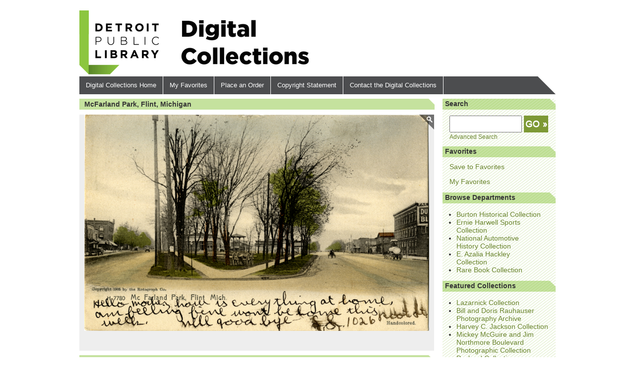

--- FILE ---
content_type: text/html; charset=utf-8
request_url: https://digitalcollections.detroitpubliclibrary.org/islandora/object/islandora%3A224284
body_size: 5391
content:
<!DOCTYPE html>
  <!--[if IEMobile 7]><html class="no-js ie iem7" lang="en" dir="ltr"><![endif]-->
  <!--[if lte IE 6]><html class="no-js ie lt-ie9 lt-ie8 lt-ie7" lang="en" dir="ltr"><![endif]-->
  <!--[if (IE 7)&(!IEMobile)]><html class="no-js ie lt-ie9 lt-ie8" lang="en" dir="ltr"><![endif]-->
  <!--[if IE 8]><html class="no-js ie lt-ie9" lang="en" dir="ltr"><![endif]-->
  <!--[if (gte IE 9)|(gt IEMobile 7)]><html class="no-js ie" lang="en" dir="ltr" prefix="content: http://purl.org/rss/1.0/modules/content/ dc: http://purl.org/dc/terms/ foaf: http://xmlns.com/foaf/0.1/ og: http://ogp.me/ns# rdfs: http://www.w3.org/2000/01/rdf-schema# sioc: http://rdfs.org/sioc/ns# sioct: http://rdfs.org/sioc/types# skos: http://www.w3.org/2004/02/skos/core# xsd: http://www.w3.org/2001/XMLSchema#"><![endif]-->
  <!--[if !IE]><!--><html class="no-js" lang="en" dir="ltr" prefix="content: http://purl.org/rss/1.0/modules/content/ dc: http://purl.org/dc/terms/ foaf: http://xmlns.com/foaf/0.1/ og: http://ogp.me/ns# rdfs: http://www.w3.org/2000/01/rdf-schema# sioc: http://rdfs.org/sioc/ns# sioct: http://rdfs.org/sioc/types# skos: http://www.w3.org/2004/02/skos/core# xsd: http://www.w3.org/2001/XMLSchema#"><!--<![endif]-->
<head>
  <meta charset="utf-8" />
<link rel="apple-touch-icon-precomposed" href="https://digitalcollections.detroitpubliclibrary.org/sites/all/themes/omega/omega/apple-touch-icon-precomposed-144x144.png" sizes="144x144" />
<link rel="apple-touch-icon-precomposed" href="https://digitalcollections.detroitpubliclibrary.org/sites/all/themes/omega/omega/apple-touch-icon-precomposed.png" />
<link rel="apple-touch-icon-precomposed" href="https://digitalcollections.detroitpubliclibrary.org/sites/all/themes/omega/omega/apple-touch-icon-precomposed-114x114.png" sizes="114x114" />
<link rel="apple-touch-icon-precomposed" href="https://digitalcollections.detroitpubliclibrary.org/sites/all/themes/omega/omega/apple-touch-icon-precomposed-72x72.png" sizes="72x72" />
<meta http-equiv="cleartype" content="on" />
<meta name="MobileOptimized" content="width" />
<meta name="Generator" content="Drupal 7 (http://drupal.org)" />
<link rel="shortcut icon" href="https://digitalcollections.detroitpubliclibrary.org/sites/all/themes/dpl_omega/favicon.ico" type="image/vnd.microsoft.icon" />
<link rel="profile" href="http://www.w3.org/1999/xhtml/vocab" />
<meta name="HandheldFriendly" content="true" />
<meta name="viewport" content="width=device-width" />
  <title>McFarland Park, Flint, Michigan | DPL DAMS</title>
  <link type="text/css" rel="stylesheet" href="https://digitalcollections.detroitpubliclibrary.org/sites/default/files/css/css_pm_nv_ks59wjqPmQmkZh_tf431rQky5j81OkNMLiP98.css" media="all" />
<link type="text/css" rel="stylesheet" href="https://digitalcollections.detroitpubliclibrary.org/sites/default/files/css/css__RaGfUzQI63CDXtiLwCRlcdYfg3rUiqKhC_akbhPc7g.css" media="all" />
<link type="text/css" rel="stylesheet" href="https://digitalcollections.detroitpubliclibrary.org/sites/default/files/css/css_U3gEAHynseSAs4xqyDaWTz69oVxG3pRRFqy8_3BD5C4.css" media="all" />

<!--[if lte IE 8]>
<link type="text/css" rel="stylesheet" href="https://digitalcollections.detroitpubliclibrary.org/sites/default/files/css/css_XLafzs85dMHZ1_AB_GL_q99E5RNhqYY3YpkhdzjPaxE.css" media="all" />
<![endif]-->
<link type="text/css" rel="stylesheet" href="https://digitalcollections.detroitpubliclibrary.org/sites/default/files/css/css_qrtgq3emEBFRWM8KXDIVwd4swIO_cZB70giuSt21T8Y.css" media="all" />

<!--[if lte IE 8]>
<link type="text/css" rel="stylesheet" href="https://digitalcollections.detroitpubliclibrary.org/sites/default/files/css/css_47DEQpj8HBSa-_TImW-5JCeuQeRkm5NMpJWZG3hSuFU.css" media="all" />
<![endif]-->
  <script src="https://digitalcollections.detroitpubliclibrary.org/sites/default/files/js/js_6DQs8KEe_-iFp_LRuwf9H6Bkm9v9NRbBOVS5rj2_tmA.js"></script>

<!--[if (gte IE 6)&(lte IE 8)]>
<script src="https://digitalcollections.detroitpubliclibrary.org/sites/default/files/js/js_XC8dNx_jPgRtqQQIyfljU-ISp6itWLN3-BrCnd-o0Ks.js"></script>
<![endif]-->
<script src="https://digitalcollections.detroitpubliclibrary.org/sites/default/files/js/js_bajInkBULbQLJLyuaemJoYJMAmBl04dHkl-DgGyCWCk.js"></script>
<script>var switchTo5x = true;</script>
<script src="https://ws.sharethis.com/button/buttons.js"></script>
<script>if (stLight !== undefined) { stLight.options({"publisher":"dr-a005f14c-9e96-9f51-b3ca-324ca4c4eb62","version":"5x"}); }</script>
<script src="https://digitalcollections.detroitpubliclibrary.org/sites/default/files/js/js_gPqjYq7fqdMzw8-29XWQIVoDSWTmZCGy9OqaHppNxuQ.js"></script>
<script>(function(i,s,o,g,r,a,m){i["GoogleAnalyticsObject"]=r;i[r]=i[r]||function(){(i[r].q=i[r].q||[]).push(arguments)},i[r].l=1*new Date();a=s.createElement(o),m=s.getElementsByTagName(o)[0];a.async=1;a.src=g;m.parentNode.insertBefore(a,m)})(window,document,"script","//www.google-analytics.com/analytics.js","ga");ga("create", "UA-55355807-1", {"cookieDomain":"auto"});ga("send", "pageview");</script>
<script src="https://digitalcollections.detroitpubliclibrary.org/sites/default/files/js/js_bbrQDw7KdgL6urNBAIUuD0efbzleQr8gl6HNZCfZqM0.js"></script>
<script>jQuery.extend(Drupal.settings, {"basePath":"\/","pathPrefix":"","flag":{"anonymous":true,"templates":{"favorites_107572":"\u003Cspan class=\u0022flag-wrapper flag-favorites flag-favorites-107572\u0022\u003E\n      \u003Ca href=\u0022\/flag\/unflag\/favorites\/107572?destination=islandora\/object\/islandora%3A224284\u0026amp;token=c97d2b5bccda19d558b649ea93a7d780\u0022 title=\u0022\u0022 class=\u0022flag unflag-action flag-link-toggle\u0022 rel=\u0022nofollow\u0022\u003ERemove from Favorites\u003C\/a\u003E\u003Cspan class=\u0022flag-throbber\u0022\u003E\u0026nbsp;\u003C\/span\u003E\n    \u003C\/span\u003E\n"}},"googleanalytics":{"trackOutbound":1,"trackMailto":1,"trackDownload":1,"trackDownloadExtensions":"7z|aac|arc|arj|asf|asx|avi|bin|csv|doc(x|m)?|dot(x|m)?|exe|flv|gif|gz|gzip|hqx|jar|jpe?g|js|mp(2|3|4|e?g)|mov(ie)?|msi|msp|pdf|phps|png|ppt(x|m)?|pot(x|m)?|pps(x|m)?|ppam|sld(x|m)?|thmx|qtm?|ra(m|r)?|sea|sit|tar|tgz|torrent|txt|wav|wma|wmv|wpd|xls(x|m|b)?|xlt(x|m)|xlam|xml|z|zip"},"urlIsAjaxTrusted":{"\/islandora\/object\/islandora%3A224284":true}});</script>
</head>
<body class="html not-front not-logged-in page-islandora page-islandora-object page-islandora-object-islandora224284 section-islandora">
  <a href="#main-content" class="element-invisible element-focusable">Skip to main content</a>
    <div class="l-page">
  <header class="l-header" role="banner">
    <div class="l-branding">
              <a href="http://www.detroitpubliclibrary.org/" title="Detroit Public Library Home" class="dpl-logo"><img src="https://digitalcollections.detroitpubliclibrary.org/sites/all/themes/dpl_omega/logo.png" alt="Home" /></a>
      
      <a href="/" title="Home" rel="home" class="site-logo"><img class="secondary-logo" src="/sites/all/themes/dpl_omega/images/logo-digicoll.png" alt="Digital Collections logo" /></a>

      
          </div>

      <div class="l-region l-region--header">
    <div id="block-block-2" class="block block--block social-media-links block--block-2">
        <div class="block__content">
    <!-- p><a class="twitter-head" href="http://www.facebook.com/#!/detroitpubliclibrary?ref=search&amp;sid=mtY9_EUFywwPNY43gxsF8Q.1810432075..1" target="_blank"><img alt="facebook" src="http://www.detroitpubliclibrary.org/sites/all/themes/dplbt/images/facebook.gif" /></a> <a class="facebook-head" href="http://twitter.com/detroitlibrary" target="_blank"><img alt="twitter" src="http://www.detroitpubliclibrary.org/sites/all/themes/dplbt/images/twitter.gif" /></a> <a class="googleplus-head" href="https://plus.google.com/109694435248642363849#109694435248642363849/posts" target="_blank"><img alt="google plus" src="http://www.detroitpubliclibrary.org/sites/all/themes/dplbt/images/icons/googleplus.jpg" /></a> <a class="overdrive-head" href="http://detroitpubliclibrary.lib.overdrive.com/B9CE8D8E-3C4E-44C4-9845-B950765EC88E/10/999/en/Default.htm" target="_blank"><img alt="overdrive" src="http://www.detroitpubliclibrary.org/sites/all/themes/dplbt/images/icons/overdrive.jpg" /></a> <a class="everyblock-head" href="http://www.youtube.com/user/detroitpubliclibrary?feature=creators_cornier-%2F%2Fs.ytimg.com%2Fyt%2Fimg%2Fcreators_corner%2FYouTube%2Fyoutube_32x32.png" target="_blank"><img alt="Subscribe to me on YouTube" src="//s.ytimg.com/yt/img/creators_corner/YouTube/youtube_32x32.png" style="height:20px; width:19px" /></a></p -->  </div>
</div>
  </div>
      <div class="l-region l-region--navigation">
    <nav id="block-system-main-menu" role="navigation" class="block block--system block--menu block--system-main-menu">
      
  <ul class="menu"><li class="first leaf"><a href="/" title="">Digital Collections Home</a></li>
<li class="leaf"><a href="/favorites">My Favorites</a></li>
<li class="leaf"><a href="/order">Place an Order</a></li>
<li class="leaf"><a href="/copyright-statement">Copyright Statement</a></li>
<li class="last leaf"><a href="/contact">Contact the Digital Collections</a></li>
</ul></nav>
  </div>
  </header>

  <div class="l-main">
    <div class="l-content" role="main">
            <a id="main-content"></a>
                    <h1>McFarland Park, Flint, Michigan</h1>
                                          <div class="chillco-islandora-large-image-object islandora">
  <div class="chillco-islandora-large-image-content-wrapper clearfix">
                <div class="chillco-islandora-large-image-content">
        <div class='islandora-jquery-zoom'><span>Grab</span><img typeof="foaf:Image" src="/islandora/object/islandora%3A224284/datastream/IMAGE/view" alt="" title="McFarland Park, Flint, Michigan" /></div>      </div>
      </div>
  <div class="islandora-large-image-metadata">
    <div class="islandora-inline-metadata islandora-large-image-fields">
                <div class="islandora-metadata-description-title">Description</div>
  <div class="islandora-metadata-description-value"><p>View of McFarland Park in Flint, Michigan. Printed on front: "H7780, McFarland Park, Flint, Mich. Copyright 1905 by the Rotograph Co." Handwritten on front: "Hello Mother, how is everything at home, am feeling fine won't be home this week. Well good bye, L.S., 1026 Root St." Printed on back: "The Rotograph Co., N.Y., City, (Germany)." Card is postmarked June 11, 1908.</p>
</div>

<div class="islandora-metadata-details-title">Details</div>
<dl>
    
      <dt class="islandora-field-label">Resource ID:</dt>
    <dd class="islandora-field-value">bh013149</dd>
  
  
        <dt class="islandora-field-label">Subject:</dt>
          <dd class="islandora-field-value"><a href="/islandora/search?f%5B0%5D=mods_subject_topic_ms%3A%22Parks--Michigan--Flint%22">Parks--Michigan--Flint</a></dd>
          <dd class="islandora-field-value"><a href="/islandora/search?f%5B0%5D=mods_subject_topic_ms%3A%22Streets--Michigan--Flint%22">Streets--Michigan--Flint</a></dd>
          <dd class="islandora-field-value"><a href="/islandora/search?f%5B0%5D=mods_subject_topic_ms%3A%22Postcards%22">Postcards</a></dd>
      
        <dt class="islandora-field-label">Publisher:</dt>
          <dd class="islandora-field-value"><a href="/islandora/search?f%5B0%5D=mods_originInfo_publisher_ms%3A%22Rotograph%20Co.%22">Rotograph Co.</a></dd>
      
  
      <dt class="islandora-field-label">Date:</dt>
    <dd class="islandora-field-value">c.1908</dd>
  
      <dt class="islandora-field-label">Format:</dt>
    <dd class="islandora-field-value">1 postcard : col. ; 3.5 x 5.5 in.</dd>
  
      <dt class="islandora-field-label">Department:</dt>
    <dd class="islandora-field-value"><a href="/islandora/search?f%5B0%5D=mods_location_physicalLocation_ms%3A%22Burton%20Historical%20Collection%22">Burton Historical Collection</a></dd>
  
    
      <dt class="islandora-field-label">Location:</dt>
    <dd class="islandora-field-value">M/Localities-Flint</dd>
  
    
    
  
      <dt class="islandora-field-label">Copyright:</dt>
    <dd class="islandora-field-value">Physical rights are retained by DPL. Copyright is retained in accordance with U.S. copyright laws.</dd>
  </dl>          </div>
  </div>
</div>
          </div>

      <aside class="l-region l-region--sidebar-first">
    <div id="block-chillco-dpldams-customizations-simple-search" class="block block--chillco-dpldams-customizations block--chillco-dpldams-customizations-simple-search">
        <h2 class="block__title">Search</h2>
      <div class="block__content">
    <form class="chillco-dpldams-customizations-simple-search-form" action="/islandora/object/islandora%3A224284" method="post" id="chillco-dpldams-customizations-simple-search-form" accept-charset="UTF-8"><div><div class="form-item form-type-textfield form-item-lookfor">
 <input type="text" id="edit-lookfor" name="lookfor" value="" size="15" maxlength="128" class="form-text required" />
</div>
<input type="submit" id="edit-submit" name="op" value="Find" class="form-submit" /><input type="hidden" name="form_build_id" value="form-QdGE8-5F_j2bsSFXzOUGSkJ0sqGPC1e3RJaExFoklsA" />
<input type="hidden" name="form_id" value="chillco_dpldams_customizations_simple_search_form" />
</div></form>  </div>
</div>
<div id="block-block-8" class="block block--block advanced-search-link block--block-8">
        <div class="block__content">
    <a style="font-size: smaller" href="/advanced-search">Advanced Search</a>  </div>
</div>
<div id="block-views-favorites-block" class="block block--views block--views-favorites-block">
        <h2 class="block__title">Favorites</h2>
      <div class="block__content">
    <div class="view view-favorites view-id-favorites view-display-id-block view-dom-id-7b831e3d2841f903240eb5b9d4c3e3de">
        
  
  
      <div class="view-content">
        <div class="views-row views-row-1 views-row-odd views-row-first views-row-last">
      
  <div class="views-field views-field-ops">        <span class="field-content"><span class="flag-wrapper flag-favorites flag-favorites-107572">
      <a href="/flag/flag/favorites/107572?destination=islandora/object/islandora%3A224284&amp;token=c97d2b5bccda19d558b649ea93a7d780" title="" class="flag flag-action flag-link-toggle" rel="nofollow">Save to Favorites</a><span class="flag-throbber">&nbsp;</span>
    </span>
</span>  </div>  </div>
    </div>
  
  
  
  
      <div class="view-footer">
      <p><a href="/favorites">My Favorites</a></p>
    </div>
  
  
</div>  </div>
</div>
<div id="block-block-5" class="block block--block browse browse-departments block--block-5">
        <h2 class="block__title">Browse Departments</h2>
      <div class="block__content">
    <ul><li><a href="/islandora/search?f[0]=mods_location_physicalLocation_ms%3A%22Burton%20Historical%20Collection%22&amp;sort=mods_identifier_resourceID_s%20asc" rel="nofollow">Burton Historical Collection</a></li>
<li><a href="/islandora/search?f[0]=mods_location_physicalLocation_ms%3A%22Ernie%20Harwell%20Sports%20Collection%22&amp;sort=mods_identifier_resourceID_s%20asc" rel="nofollow">Ernie Harwell Sports Collection</a></li>
<li><a href="/islandora/search?f[0]=mods_location_physicalLocation_ms%3A%22National%20Automotive%20History%20Collection%22&amp;sort=mods_identifier_resourceID_s%20asc" rel="nofollow">National Automotive History Collection</a></li>
<li><a href="/islandora/search?f[0]=mods_location_physicalLocation_ms%3A%22E.%20Azalia%20Hackley%20Collection%22&amp;sort=mods_identifier_resourceID_s%20asc" rel="nofollow">E. Azalia Hackley Collection</a></li>
<li><a href="/islandora/search?f[0]=mods_location_physicalLocation_ms%3A%22Rare%20Book%20Collection%22&amp;sort=mods_identifier_resourceID_s%20asc" rel="nofollow">Rare Book Collection</a></li>
</ul>  </div>
</div>
<nav id="block-menu-menu-featured-collections" role="navigation" class="block block--menu block--menu-menu-featured-collections">
        <h2 class="block__title">Featured Collections</h2>
    
  <ul class="menu"><li class="first leaf"><a href="/islandora/search?f%5B0%5D=mods_relatedItem_host_titleInfo_title_ms%3A%22Lazarnick%20Collection%22&amp;sort=ms_resourceid_s%20asc" title="">Lazarnick Collection</a></li>
<li class="leaf"><a href="/islandora/search?f%5B0%5D=mods_relatedItem_host_titleInfo_title_ms%3A%22Bill%20and%20Doris%20Rauhauser%20Photography%20Archive%22&amp;sort=ms_resourceid_s%20asc" title="">Bill and Doris Rauhauser Photography Archive</a></li>
<li class="leaf"><a href="/islandora/search?f%5B0%5D=mods_relatedItem_host_titleInfo_title_ms%3A%22Harvey%20C.%20Jackson%20Collection%22&amp;sort=ms_resourceid_s%20asc" title="">Harvey C. Jackson Collection</a></li>
<li class="leaf"><a href="https://digitalcollections.detroitpubliclibrary.org/islandora/search?f%5B0%5D=mods_relatedItem_host_titleInfo_title_ms%3A%22Mickey%20McGuire%20and%20Jim%20Northmore%20Boulevard%20Photographic%20Collection%22&amp;sort=ms_resourceid_s%20asc" title="">Mickey McGuire and Jim Northmore Boulevard Photographic Collection</a></li>
<li class="leaf"><a href="/islandora/search?f%5B0%5D=mods_relatedItem_host_titleInfo_title_ms%3A%22Packard%20Collection%22&amp;sort=ms_resourceid_s%20asc" title="">Packard Collection</a></li>
<li class="last leaf"><a href="https://digitalcollections.detroitpubliclibrary.org/islandora/search?f%5B0%5D=mods_relatedItem_host_titleInfo_title_ms%3A%22Steven%20W.%20Donahue%20Collection%22&amp;sort=ms_resourceid_s%20asc" title="">Steven W. Donahue Collection</a></li>
</ul></nav>
<div id="block-sharethis-sharethis-block" class="block block--sharethis block--sharethis-sharethis-block">
        <h2 class="block__title">Share</h2>
      <div class="block__content">
    <div class="sharethis-wrapper"><span st_url="https://digitalcollections.detroitpubliclibrary.org/islandora/object/islandora%3A224284" st_title="McFarland Park, Flint, Michigan" class="st_facebook"></span>
<span st_url="https://digitalcollections.detroitpubliclibrary.org/islandora/object/islandora%3A224284" st_title="McFarland Park, Flint, Michigan" class="st_googleplus"></span>
<span st_url="https://digitalcollections.detroitpubliclibrary.org/islandora/object/islandora%3A224284" st_title="McFarland Park, Flint, Michigan" class="st_twitter"></span>
</div>  </div>
</div>
  </aside>
  </div>

  <footer class="l-footer" role="contentinfo">
      <div class="l-region l-region--footer">
    <nav id="block-menu-menu-footer" role="navigation" class="block block--menu block--menu-menu-footer">
      
  <ul class="menu"><li class="first leaf"><a href="https://detroitpubliclibrary.org/" title="">DPL Home</a></li>
<li class="last leaf"><a href="https://detroitpubliclibrary.org/research#special-collections" title="Special Collections">Special Collections</a></li>
</ul></nav>
<nav id="block-menu-menu-legal" role="navigation" class="block block--menu block--menu-menu-legal">
      
  <ul class="menu"><li class="first leaf"><a href="http://detroitpubliclibrary.org/legal" title="">Legal Notices</a></li>
<li class="leaf"><a href="http://detroitpubliclibrary.org/privacy" title="">Privacy Policy</a></li>
<li class="last leaf"><span title="" class="nolink">Copyright © Detroit Public Library. All Rights Reserved.</span></li>
</ul></nav>
  </div>
  </footer>
</div>
  <script src="https://digitalcollections.detroitpubliclibrary.org/sites/default/files/js_injector/js_injector_1.js?t77xvt"></script>
</body>
</html>


--- FILE ---
content_type: text/css
request_url: https://digitalcollections.detroitpubliclibrary.org/sites/default/files/css/css_pm_nv_ks59wjqPmQmkZh_tf431rQky5j81OkNMLiP98.css
body_size: 3235
content:
#autocomplete{position:absolute;z-index:100;overflow:hidden;}#autocomplete ul{margin:0;padding:0;list-style:none;list-style-image:none;}#autocomplete li{cursor:default;white-space:pre;zoom:1;}html.js .form-autocomplete{background-image:url(/sites/all/themes/omega/omega/images/misc/throbber.gif?1379458577);background-position:100% 2px;background-repeat:no-repeat;}html.js .throbbing{background-position:100% -18px;}html.js fieldset.collapsed{height:1em;}html.js fieldset.collapsed .fieldset-wrapper{display:none;}fieldset.collapsible{position:relative;}fieldset.collapsible .fieldset-legend{display:block;}.form-textarea-wrapper textarea{display:block;-webkit-box-sizing:border-box;-moz-box-sizing:border-box;box-sizing:border-box;width:100%;margin:0;}.resizable-textarea .grippie{height:9px;background:#eeeeee url(/sites/all/themes/omega/omega/images/misc/grippie.png?1379458577) no-repeat center 2px;border:1px solid #ddd;border-top-width:0;cursor:s-resize;overflow:hidden;}body.drag{cursor:move;}.tabledrag-handle{float:left;overflow:hidden;text-decoration:none;cursor:move;}.tabledrag-handle .handle{height:15px;width:15px;margin:-0.4em 0;padding:0.4em;background:url(/sites/all/themes/omega/omega/images/misc/draggable.png?1379458577) no-repeat 6px 9px;}.tabledrag-handle:hover{text-decoration:none;}.tabledrag-handle-hover .handle{background-position:6px -11px;}.indentation{float:left;width:20px;}.tree-child{background:url(/sites/all/themes/omega/omega/images/misc/tree.png?1379458577) no-repeat 12px center;}.tree-child-last{background:url(/sites/all/themes/omega/omega/images/misc/tree-bottom.png?1379458577) no-repeat 12px center;}.tree-child-horizontal{background:url(/sites/all/themes/omega/omega/images/misc/tree.png?1379458577) no-repeat -12px center;}.tabledrag-toggle-weight-wrapper{text-align:right;}.sticky-header{margin-top:0;background-color:#fff;}.progress .bar{background-color:#fff;border:1px solid;}.progress .filled{height:1.5em;width:5px;background-color:#000;}.progress .percentage{float:right;}.ajax-progress{display:inline-block;}.ajax-progress .throbber{float:left;height:15px;width:15px;margin:2px;background:transparent url(/sites/all/themes/omega/omega/images/misc/throbber.gif?1379458577) no-repeat 0px -18px;}.ajax-progress .message{padding-left:20px;}tr .ajax-progress .throbber{margin:0 2px;}.ajax-progress-bar{width:16em;}.container-inline div,.container-inline label{display:inline;}.container-inline .fieldset-wrapper{display:block;}.nowrap{white-space:nowrap;}html.js .js-hide{display:none;}.element-hidden{display:none;}.element-invisible{position:absolute !important;clip:rect(1px 1px 1px 1px);clip:rect(1px,1px,1px,1px);overflow:hidden;height:1px;}.element-invisible.element-focusable:active,.element-invisible.element-focusable:focus{position:static !important;clip:auto;overflow:visible;height:auto;}.clearfix{*zoom:1;}.clearfix:after{content:"";display:table;clear:both;}
.menu{border:none;list-style:none;text-align:left;}.menu .expanded{list-style-image:url(/sites/all/themes/omega/omega/images/misc/menu-expanded.png?1379458577);list-style-type:circle;}.menu .collapsed{list-style-image:url(/sites/all/themes/omega/omega/images/misc/menu-collapsed.png?1379458577);list-style-type:disc;}.menu .leaf{list-style-image:url(/sites/all/themes/omega/omega/images/misc/menu-leaf.png?1379458577);list-style-type:square;}.active{color:#000;}.menu-disabled{background:#ccc;}.links--inline{*zoom:1;list-style-type:none;margin:0;padding:0;}.links--inline:after{content:"";display:table;clear:both;}.links--inline li{float:left;margin-right:1em;}.links--inline li > a{display:block;}.tabs a{background-color:#eee;text-decoration:none;}.tabs a.active{background-color:#ccc;}.tabs a:hover,.tabs a:focus{background-color:#bbb;}.tabs--primary{margin-bottom:1em;border-bottom:1px solid #bbb;}.tabs--primary a{padding:0.3em 0.8em;}.tabs--secondary a{padding:0.2em 0.5em;margin:0.4em 0;font-size:0.9em;}
.messages{margin:6px 0;padding:10px 10px 10px 50px;background-position:8px 8px;background-repeat:no-repeat;border:1px solid;}.messages ul{margin:0 0 0 1em;padding:0;}.messages li{list-style-image:none;}.messages--status{background-image:url(/sites/all/themes/omega/omega/images/misc/message-24-ok.png?1379458577);border-color:#be7;}.messages--status,tr.ok{background-color:#f8fff0;}.messages--status,.ok{color:#234600;}.messages--warning{background-image:url(/sites/all/themes/omega/omega/images/misc/message-24-warning.png?1379458577);border-color:#ed5;}.messages--warning,tr.warning{background-color:#fffce5;}.messages--warning,.warning{color:#333;}.messages--error{background-image:url(/sites/all/themes/omega/omega/images/misc/message-24-error.png?1379458577);border-color:#ed541d;}.messages--error,tr.error{background-color:#fef5f1;}.messages--error,.error{color:#333;}.error .error{color:#8c2e0b;}
fieldset{margin-bottom:1em;}table{border-collapse:collapse;}th{padding-right:1em;background-color:#bbb;text-align:left;}tr.even,tr.odd{background-color:#eee;}tr.odd{background-color:#ddd;}#autocomplete{background:#fff;border:1px solid;color:#000;}#autocomplete .selected{background:#0072b9;color:#fff;}html.js fieldset.collapsible .fieldset-legend{padding-left:15px;background:url(/sites/all/themes/omega/omega/images/misc/menu-expanded.png?1379458577) 5px 65% no-repeat;}html.js fieldset.collapsed{border-bottom-width:0;border-left-width:0;border-right-width:0;}html.js fieldset.collapsed .fieldset-legend{background-image:url(/sites/all/themes/omega/omega/images/misc/menu-collapsed.png?1379458577);background-position:5px 50%;}.fieldset-legend .summary{margin-left:0.5em;color:#999;font-size:0.9em;}.drag{background-color:#fffff0;}.drag-previous{background-color:#ffd;}.progress{font-weight:bold;}.progress .bar{background:#ccc;border-color:#666;margin:0 0.2em;-moz-border-radius:3px;-webkit-border-radius:3px;border-radius:3px;}.progress .filled{background:#0072b9 url(/sites/all/themes/omega/omega/images/misc/progress.gif?1379458577);}.selected td{background:#ffc;}.checkbox,.checkbox{text-align:center;}.form-item,.form-actions{margin-bottom:1em;}.form-item label,.form-actions label{display:block;font-weight:bold;}.form-item .description,.form-actions .description{font-size:0.85em;}.form-checkboxes .form-item,.form-radios .form-item{margin-bottom:0.4em;}.form-checkboxes .description,.form-radios .description{margin-left:2.4em;}label.option{display:inline;font-weight:normal;}.form-checkbox,.form-radio{vertical-align:middle;}.marker,.form-required{color:#f00;}input.error,textarea.error,select.error{border:2px solid red;}tr .form-item{margin-top:0;margin-bottom:0;white-space:nowrap;}.container-inline .form-actions,.container-inline.form-actions{margin-top:0;margin-bottom:0;}th.active img{display:inline;}td.active{background-color:#ddd;}.more-link{display:block;text-align:right;}.pager{clear:both;padding:0;text-align:center;}.pager__item{display:inline;padding:0.5em;background-image:none;list-style-type:none;}.pager__item--current{font-weight:bold;}
.islandora img{max-width:100%;*width:100%;}.islandora *{-moz-box-sizing:border-box;-webkit-box-sizing:border-box;box-sizing:border-box;}dl.islandora-inline-metadata{margin:0 auto;letter-spacing:-0.31em;*letter-spacing:normal;word-spacing:-0.43em;}.islandora-inline-metadata dt{margin-right:-1px;width:20.625%;font-weight:bold;padding-right:0;word-wrap:normal;}.islandora-inline-metadata dd{width:79.375%;padding-left:40px;}.islandora-inline-metadata dt,.islandora-inline-metadata dd{display:inline-block;*display:inline;zoom:1;letter-spacing:normal;word-spacing:normal;vertical-align:top;padding-top:6px;padding-bottom:4px;margin:0;}
.indented{margin-left:25px;}
dl.islandora-object-tn{float:left;width:20.8333%;padding:0 10px 0 0;margin:1.5em 0;}dl.islandora-object-fields{float:right;width:79.1666%;border-top:0px solid #ddd;margin:1.5em 0;}.islandora-object-fields dt{font-weight:bold;}.islandora-object-fields dt.first{border-top:0;}.islandora-object-fields dt,.islandora-object-fields dd{padding:6px 2% 4px;border-top:1px solid #ddd;}.islandora-object-fields dt.first,.islandora-object-fields dd.first{border-top:0;}
.field__label{font-weight:bold;}.field--label-inline .field__label,.field--label-inline .field__items{float:left;}
.islandora-basic-collection-list-item{clear:both;width:100%;}.islandora-basic-collection-list-item dl dt{clear:left;float:left;padding:3px 0 0;text-align:center;width:100px;}.islandora-basic-collection-list-item dl dd{margin:0 0 0 130px;}.islandora-basic-collection-grid dl{width:20%;min-width:100px;min-height:180px;display:-moz-inline-stack;display:inline-block;vertical-align:top;margin:1.5em 1.84%;zoom:1;*display:inline;_height:180px;}.islandora-basic-collection-grid dd{margin:0;padding:0;}.islandora-basic-collection-display-switch{float:right;}
.islandora-basic-collection{overflow:hidden;width:100%;margin:0 auto;}.islandora-basic-collection-object dt img{-webkit-border-radius:5px;-moz-border-radius:5px;border-radius:5px;}.islandora-basic-collection-object{margin:1.5em auto;}.islandora-basic-collection-object dd{padding-top:2px;padding-bottom:2px;}.islandora-basic-collection-list-item{padding-bottom:1.5em;border-bottom:1px solid #ddd;}#islandora-collection-deletion-form table th.select-all,#islandora-collection-migrate-form table th.select-all{width:20px;}
#islandora-solr-top{min-height:25px;}ul#secondary-display-profiles{float:right;margin:0px 0px 0px 0px;}.item-list ul#secondary-display-profiles li{display:inline-block;margin:0px 0px 0px 0px;padding:0px 0px 0px 0px;background-image:none;}.block ul.islandora-solr-facet{padding:0 0 0 1em;}.islandora-solr-facet.hidden{display:none;}.plusminus{float:right;}#islandora-solr-advanced-search-form div.form-item{display:inline-block;margin-right:10px;}
.node-unpublished{background-color:#fff4f4;}.preview .node{background-color:#ffffea;}td.revision-current{background:#ffc;}
.islandora-large-image-content{background-color:#F2F2F2;border:1px solid #ddd;-webkit-border-radius:5px;-moz-border-radius:5px;border-radius:5px;padding:15px;}.islandora-large-image-content img{margin:0;display:block;}.islandora-large-image-metadata{display:block;clear:both;}dl.islandora-large-image-fields{width:100%;}.islandora-large-image-metadata dt{font-weight:normal;text-align:right;font-weight:bold;padding-right:0;}.islandora-large-image-metadata dd{padding-left:40px;}.islandora-large-image-metadata dt,.islandora-large-image-metadata dd{border-top:1px solid #e5e5e5;}.islandora-large-image-metadata dt.first,.islandora-large-image-metadata dd.first{border-top:0;}body.two-sidebars .islandora-large-image-sidebar{clear:both;width:100%;}@media all and (min-width:768px){body.no-sidebars .islandora-large-image-content{width:65%;float:left;}body.no-sidebars .islandora-large-image-sidebar{padding-left:20px;}body.no-sidebars .islandora-large-image-sidebar{float:right;width:35%;clear:none;}}dl.islandora-inline-metadata{letter-spacing:normal;word-spacing:normal;}
.search-result__snippet{padding-left:1em;}.search-result__info{font-size:0.85em;}.search-advanced .criterion{float:left;margin-right:2em;}.search-advanced .action{float:left;clear:left;}
.views-exposed-form .views-exposed-widget{float:left;padding:.5em 1em 0 0;}.views-exposed-form .views-exposed-widget .form-submit{margin-top:1.6em;}.views-exposed-form .form-item,.views-exposed-form .form-submit{margin-top:0;margin-bottom:0;}.views-exposed-form label{font-weight:bold;}.views-exposed-widgets{margin-bottom:.5em;}.views-align-left{text-align:left;}.views-align-right{text-align:right;}.views-align-center{text-align:center;}.views-view-grid tbody{border-top:none;}.view .progress-disabled{float:none;}
div.password-confirm{visibility:hidden;}
.password-strength{float:right;margin-top:1.2em;width:17em;}.password-strength-title{float:left;}.password-strength-text{float:right;font-weight:bold;}.password-indicator{clear:both;height:0.3em;width:100%;background-color:#c4c4c4;}.password-indicator .indicator{height:100%;width:0%;background-color:#47c965;}div.password-confirm{float:right;clear:both;width:17em;margin-top:1.5em;}.form-type-password-confirm input{width:16em;}.password-suggestions{margin:0.7em 0;padding:0.2em 0.5em;border:1px solid #b4b4b4;}.user-profile-item__label{font-weight:bold;}.profile{clear:both;margin:1em 0;}.profile .user-picture{float:right;margin:0 1em 1em 0;}.profile h3{border-bottom:1px solid #ccc;}.profile dl{margin:0 0 1.5em 0;}.profile dt{margin:0 0 0.2em 0;font-weight:bold;}.profile dd{margin:0 0 1em 0;}
.rteindent1{margin-left:40px;}.rteindent2{margin-left:80px;}.rteindent3{margin-left:120px;}.rteindent4{margin-left:160px;}.rteleft{text-align:left;}.rteright{text-align:right;}.rtecenter{text-align:center;}.rtejustify{text-align:justify;}.ibimage_left{float:left;}.ibimage_right{float:right;}


--- FILE ---
content_type: text/css
request_url: https://digitalcollections.detroitpubliclibrary.org/sites/default/files/css/css_U3gEAHynseSAs4xqyDaWTz69oVxG3pRRFqy8_3BD5C4.css
body_size: 3085
content:
article,aside,details,figcaption,figure,footer,header,hgroup,main,nav,section,summary{display:block;}audio,canvas,progress,video{display:inline-block;vertical-align:baseline;}audio:not([controls]){display:none;height:0;}[hidden],template{display:none;}html{font-family:sans-serif;-webkit-text-size-adjust:100%;-ms-text-size-adjust:100%;}body{margin:0;}a{background:transparent;}a:active,a:hover{outline:0;}abbr[title]{border-bottom:1px dotted;}b,strong{font-weight:bold;}dfn{font-style:italic;}h1{font-size:2em;margin:0.67em 0;}mark{background:#ff0;color:#000;}small{font-size:80%;}sub,sup{font-size:75%;line-height:0;position:relative;vertical-align:baseline;}sup{top:-0.5em;}sub{bottom:-0.25em;}img{border:0;}svg:not(:root){overflow:hidden;}figure{margin:1em 40px;}hr{-moz-box-sizing:content-box;box-sizing:content-box;height:0;}pre{overflow:auto;}code,kbd,pre,samp{font-family:monospace,monospace;font-size:1em;}button,input,optgroup,select,textarea{color:inherit;font:inherit;margin:0;}button{overflow:visible;}button,select{text-transform:none;}button,html input[type="button"],input[type="reset"],input[type="submit"]{-webkit-appearance:button;cursor:pointer;}button[disabled],html input[disabled]{cursor:default;}button::-moz-focus-inner,input::-moz-focus-inner{border:0;padding:0;}input{line-height:normal;}input[type="checkbox"],input[type="radio"]{box-sizing:border-box;padding:0;}input[type="number"]::-webkit-inner-spin-button,input[type="number"]::-webkit-outer-spin-button{height:auto;}input[type="search"]{-webkit-appearance:textfield;-moz-box-sizing:content-box;-webkit-box-sizing:content-box;box-sizing:content-box;}input[type="search"]::-webkit-search-cancel-button,input[type="search"]::-webkit-search-decoration{-webkit-appearance:none;}fieldset{border:1px solid #c0c0c0;margin:0 2px;padding:0.35em 0.625em 0.75em;}legend{border:0;padding:0;}textarea{overflow:auto;}optgroup{font-weight:bold;}table{border-collapse:collapse;border-spacing:0;}td,th{padding:0;}*,*:after,*:before{-webkit-box-sizing:border-box;-moz-box-sizing:border-box;box-sizing:border-box;*behavior:url(/sites/all/themes/dpl_omega/behaviors/box-sizing/boxsizing.php);}
@media all and (max-width:800px){#toolbar,#admin-menu{display:none;}html body.toolbar,html body.admin-menu{padding-top:0 !important;margin-top:0 !important;}}
.l-region--navigation .menu{margin:0;padding:0;border:0;*zoom:expression(this.runtimeStyle.zoom="1",this.appendChild(document.createElement("br")).style.cssText="clear:both;font:0/0 serif");*zoom:1;}.l-region--navigation .menu:before,.l-region--navigation .menu:after{content:".";display:block;height:0;overflow:hidden;}.l-region--navigation .menu:after{clear:both;}.l-region--navigation .menu li{list-style-image:none;list-style-type:none;margin-left:0;white-space:nowrap;display:inline;float:left;}img,media{max-width:100%;}body{color:#363636;font-family:Arial;font-size:14px;font-size:0.875rem;}body a{color:#68832b;text-decoration:none;}body a:focus,body a:hover{text-decoration:underline;}.chillco-isp-multi-image-item-carousel-container .chillco-isp-multi-image-item-carousel-container-stage{margin:20px auto;position:relative;}.chillco-isp-multi-image-item-carousel-container .chillco-isp-multi-image-item-carousel-container-navigation{margin:20px auto;position:relative;}.chillco-isp-multi-image-item-carousel-container .carousel{overflow:hidden;position:relative;}.chillco-isp-multi-image-item-carousel-container .carousel ul{width:20000em;position:relative;list-style:none;margin:0;padding:0;}.chillco-isp-multi-image-item-carousel-container .carousel li{float:left;}.chillco-isp-multi-image-item-carousel-container .carousel-navigation li{cursor:pointer;}.chillco-isp-multi-image-item-carousel-container .carousel-navigation li img{display:block;border:5px solid #fff;}.chillco-isp-multi-image-item-carousel-container .carousel-navigation li.active img{border-color:#ccc;}.chillco-isp-multi-image-item-carousel-container .prev-stage,.chillco-isp-multi-image-item-carousel-container .next-stage{display:block;position:absolute;top:0;width:305px;height:410px;color:#68832b;}.chillco-isp-multi-image-item-carousel-container .prev-stage{left:0;}.chillco-isp-multi-image-item-carousel-container .next-stage{right:0;}.chillco-isp-multi-image-item-carousel-container .prev-stage.inactive,.chillco-isp-multi-image-item-carousel-container .next-stage.inactive{display:none;}.chillco-isp-multi-image-item-carousel-container .prev-navigation,.chillco-isp-multi-image-item-carousel-container .next-navigation{display:block;position:absolute;color:#68832b;text-decoration:none;font-family:Arial,sans-serif;z-index:1;}.chillco-isp-multi-image-item-carousel-container .prev-navigation{left:-15px;top:22px;text-indent:6px;}.chillco-isp-multi-image-item-carousel-container .next-navigation{right:-15px;top:22px;text-indent:20px;}.chillco-isp-multi-image-item-carousel-container .prev-navigation.inactive,.chillco-isp-multi-image-item-carousel-container .next-navigation.inactive{opacity:.5;cursor:default;}.chillco-isp-multi-image-item-carousel-container-stage .prev-navigation,.chillco-isp-multi-image-item-carousel-container-stage .next-navigation{font-size:160px;line-height:426px;}.chillco-isp-multi-image-item-carousel-container-navigation .prev-navigation,.chillco-isp-multi-image-item-carousel-container-navigation .next-navigation{font-size:80px;line-height:50px;}.view-favorites.view-display-id-page .view-content{margin:1.5em auto;overflow:hidden;width:96%;}.view-favorites.view-display-id-page .views-row{display:inline-block;margin:1.5em 2%;min-height:100px;min-width:100px;vertical-align:top;width:20%;}.view-favorites.view-display-id-page .views-field-datastream-image img{border-radius:5px;max-width:100%;}.view-favorites.view-display-id-page .views-field-ops{padding-top:1em;font-size:smaller;}.front .l-content{margin-top:1em;}.front .l-content .views-slideshow-cycle-main-frame{z-index:-10;}.front .l-region--sidebar-first{background:url(/sites/all/themes/dpl_omega/images/bg-slidetrans.png) repeat left top;color:white;margin-top:4em;z-index:10;}.front .l-region--sidebar-first a{color:#d3ff8a;}.front .l-region--sidebar-first .block__title{display:none;}.front .l-region--sidebar-first .welcome{margin-bottom:0.2em;}.front .l-region--sidebar-first .welcome .intro{font-size:x-large;}.front .l-region--sidebar-first .welcome .search-title{font-size:1.15em;line-height:1.5em;}.front .l-region--sidebar-first .browse-departments{margin-top:1em;padding-bottom:1em;}.front .l-region--sidebar-first .browse-departments .block__content{font-size:1.15em;line-height:1.5em;}.front .l-region--sidebar-first .browse-departments .block__content:before{content:'Or browse by department:';}.front .l-region--sidebar-first .browse-departments .block__content ul{list-style-type:none;margin-top:0;padding:0;}.front .l-footer{margin-top:1em;}.front #block-menu-menu-footer{margin-top:0;}.front #block-islandora-solr-simple #edit-islandora-simple-search-query{width:228px;}.chillco-islandora-large-image-content .islandora-jquery-zoom,.chillco-isp-multi-image-container .islandora-jquery-zoom{background-color:#eee;height:476px;width:715px;position:relative;}.chillco-islandora-large-image-content .islandora-jquery-zoom img,.chillco-isp-multi-image-container .islandora-jquery-zoom img{position:absolute;top:0;left:0;right:0;margin:auto;max-height:476px;max-width:695px;}.islandora-inline-metadata dt,.islandora-inline-metadata dd{border-top:none;width:100%;}.islandora-inline-metadata dt{text-align:left;}.islandora-metadata-description-title,.islandora-metadata-details-title{font-size:14px;font-size:0.875rem;background:url(/sites/all/themes/dpl_omega/images/bg-greenbar.png) no-repeat right top;font-weight:bold;height:21px;margin:0.67em 0;padding:3px 0 0 10px;}.islandora-metadata-description-value{margin:2em;}.l-region--navigation .menu{background-color:#4c4d4f;background:url(/sites/all/themes/dpl_omega/images/bg-header_menu.png) no-repeat left top;height:36px;position:relative;line-height:36px;}.l-region--navigation .menu:after{content:'';position:absolute;top:0;right:0;border-top:36px solid white;border-left:36px solid #4c4d4f;width:0;}.l-region--navigation a{font-size:13px;font-size:0.8125rem;border-right:1px solid #fff;color:#fff;display:block;padding:1.2em 1em;padding:0 1em;text-decoration:none;}.l-region--navigation a.active,.l-region--navigation a:hover,.l-region--navigation a:focus{color:#8cc63f;}.l-page{width:960px;margin:0 auto;}.l-content h1{font-size:14px;font-size:0.875rem;background:#c5e29e url(/sites/all/themes/dpl_omega/images/bg-whitecorner.png) no-repeat right top;padding:3px 0 3px 10px;}.l-region--sidebar-first{background:url(/sites/all/themes/dpl_omega/images/bg-stripe.png) repeat right top;margin-top:0.67em;}.l-region--sidebar-first h2,.l-region--sidebar-first h3{font-size:14px;font-size:0.875rem;background:url(/sites/all/themes/dpl_omega/images/bg-greenbar.png) no-repeat right top;color:#363636;height:22px;padding:2px 0 0 5px;}.l-region--sidebar-first .block:first-child h2{margin-top:0;}.l-region--sidebar-first .block__content{padding:0 1em;}.l-branding{margin:21px 0 6px 0;}.l-region--header{margin-bottom:2px;margin-top:136px;text-align:right;}.l-region--header *{display:inline;}.sibling-image-list{list-style-type:none;}.sibling-image-list .sibling-image-item{display:inline;}.block.admin-only .block__title:after{content:" admin only";font-size:x-small;font-style:italic;font-weight:normal;}.block.admin-only .menu{padding:0 1em 0 2em;}.block.browse ul{padding:0 1em;}#block-menu-menu-featured-collections .menu{padding:0 1em 0 2em;}#block-menu-menu-featured-collections .menu .leaf{list-style-image:none;list-style-type:disc;}#block-menu-menu-footer{background-color:#4c4d4f;height:33px;line-height:33px;margin-top:30px;}#block-menu-menu-footer .menu{border:0 none;font-size:0.9em;letter-spacing:0.07em;margin:0 0 0 30px;padding:0;}#block-menu-menu-footer .leaf{display:inline;list-style:none;}#block-menu-menu-footer .leaf:after{content:" | ";color:#fff;}#block-menu-menu-footer .leaf.last:after{content:"";}#block-menu-menu-footer a{color:#FFFFFF;font-size:11px;text-decoration:none;}#block-chillco-dpldams-customizations-simple-search{color:black;}#block-chillco-dpldams-customizations-simple-search .form-item-lookfor{display:inline;}#block-chillco-dpldams-customizations-simple-search #edit-lookfor{height:34px;width:146px;}#block-chillco-dpldams-customizations-simple-search .form-submit{background:url(/sites/all/themes/dpl_omega/images/btn-go.png) no-repeat;border:none;height:34px;text-indent:-9999px;width:49px;}#block-islandora-solr-current-query .block__content,#block-islandora-solr-basic-facets .block__content{padding:0;}#block-islandora-solr-current-query ul,#block-islandora-solr-basic-facets ul{padding:0 1em 0 2em;}#block-islandora-solr-current-query ul .plusminus,#block-islandora-solr-basic-facets ul .plusminus{display:none;}.islandora-solr-search-results .solr-grid-field{min-height:100px;}.islandora-solr-search-results .solr-grid-thumb{background-color:#eee;height:136px;width:136px;position:relative;}.islandora-solr-search-results .solr-grid-thumb img{position:absolute;top:0;left:0;bottom:0;right:0;margin:auto;}#block-menu-menu-legal{width:100%;float:right;margin-left:0;margin-right:0;clear:none;background:url(/sites/all/themes/dpl_omega/images/bg-copyright.png) no-repeat left top;color:#363636;font-size:0.8em;height:25px;letter-spacing:0.07em;margin:5px 0 25px 0;padding:6px 0 0 30px;}#block-menu-menu-legal .menu{margin:0;padding:0;}#block-menu-menu-legal .leaf{display:inline;list-style:none;}#block-menu-menu-legal .leaf:after{content:" | ";color:#363636;}#block-menu-menu-legal .leaf.last:after{content:"";}#block-menu-menu-legal a{color:#363636;text-decoration:none;}.block.library-card-account-links{margin-bottom:2px;}.block.library-card-account-links a{font-size:12px;font-size:0.75rem;color:black;border-right:1px solid;font-weight:700;margin-right:0.5em;padding-right:0.5em;}.block.social-media-links{margin-right:36px;margin-bottom:2px;}.block.social-media-links img{vertical-align:bottom;}


--- FILE ---
content_type: text/plain
request_url: https://www.google-analytics.com/j/collect?v=1&_v=j102&a=971301665&t=pageview&_s=1&dl=https%3A%2F%2Fdigitalcollections.detroitpubliclibrary.org%2Fislandora%2Fobject%2Fislandora%253A224284&ul=en-us%40posix&dt=McFarland%20Park%2C%20Flint%2C%20Michigan%20%7C%20DPL%20DAMS&sr=1280x720&vp=1280x720&_u=IEBAAEABAAAAACAAI~&jid=518905609&gjid=2058286522&cid=238098457.1768355921&tid=UA-55355807-1&_gid=655141232.1768355921&_r=1&_slc=1&z=616965444
body_size: -459
content:
2,cG-3V3LJMH8YS

--- FILE ---
content_type: application/javascript
request_url: https://d2rnkf2kqy5m6h.cloudfront.net/vx/7p0SI3AQSkqXXJtibh94Lg/survey.js?1768355921330
body_size: 85729
content:
vxi='7p0SI3AQSkqXXJtibh94Lg';
/*JSEncrypt v2.3.0|npmcdn.com/jsencrypt@2.3.0/LICENSE.txt*/var JSEncryptExports={};!function(t){function e(t,e,i){null!=t&&("number"==typeof t?this.fromNumber(t,e,i):null==e&&"string"!=typeof t?this.fromString(t,256):this.fromString(t,e))}function i(){return new e(null)}function r(t,e,i,r,s,n){for(;--n>=0;){var o=e*this[t++]+i[r]+s;s=Math.floor(o/67108864),i[r++]=67108863&o}return s}function s(t,e,i,r,s,n){for(var o=32767&e,h=e>>15;--n>=0;){var a=32767&this[t],u=this[t++]>>15,c=h*a+u*o;s=((a=o*a+((32767&c)<<15)+i[r]+(1073741823&s))>>>30)+(c>>>15)+h*u+(s>>>30),i[r++]=1073741823&a}return s}function n(t,e,i,r,s,n){for(var o=16383&e,h=e>>14;--n>=0;){var a=16383&this[t],u=this[t++]>>14,c=h*a+u*o;s=((a=o*a+((16383&c)<<14)+i[r]+s)>>28)+(c>>14)+h*u,i[r++]=268435455&a}return s}function o(t){return De.charAt(t)}function h(t,e){var i=we[t.charCodeAt(e)];return null==i?-1:i}function a(t){for(var e=this.t-1;e>=0;--e)t[e]=this[e];t.t=this.t,t.s=this.s}function u(t){this.t=1,this.s=t<0?-1:0,t>0?this[0]=t:t<-1?this[0]=t+this.DV:this.t=0}function c(t){var e=i();return e.fromInt(t),e}function f(t,i){var r;if(16==i)r=4;else if(8==i)r=3;else if(256==i)r=8;else if(2==i)r=1;else if(32==i)r=5;else{if(4!=i)return void this.fromRadix(t,i);r=2}this.t=0,this.s=0;for(var s=t.length,n=!1,o=0;--s>=0;){var a=8==r?255&t[s]:h(t,s);a<0?"-"==t.charAt(s)&&(n=!0):(n=!1,0==o?this[this.t++]=a:o+r>this.DB?(this[this.t-1]|=(a&(1<<this.DB-o)-1)<<o,this[this.t++]=a>>this.DB-o):this[this.t-1]|=a<<o,(o+=r)>=this.DB&&(o-=this.DB))}8==r&&0!=(128&t[0])&&(this.s=-1,o>0&&(this[this.t-1]|=(1<<this.DB-o)-1<<o)),this.clamp(),n&&e.ZERO.subTo(this,this)}function p(){for(var t=this.s&this.DM;this.t>0&&this[this.t-1]==t;)--this.t}function l(t){if(this.s<0)return"-"+this.negate().toString(t);var e;if(16==t)e=4;else if(8==t)e=3;else if(2==t)e=1;else if(32==t)e=5;else{if(4!=t)return this.toRadix(t);e=2}var i,r=(1<<e)-1,s=!1,n="",h=this.t,a=this.DB-h*this.DB%e;if(h-- >0)for(a<this.DB&&(i=this[h]>>a)>0&&(s=!0,n=o(i));h>=0;)a<e?(i=(this[h]&(1<<a)-1)<<e-a,i|=this[--h]>>(a+=this.DB-e)):(i=this[h]>>(a-=e)&r,a<=0&&(a+=this.DB,--h)),i>0&&(s=!0),s&&(n+=o(i));return s?n:"0"}function d(){var t=i();return e.ZERO.subTo(this,t),t}function g(){return this.s<0?this.negate():this}function m(t){var e=this.s-t.s;if(0!=e)return e;var i=this.t;if(0!=(e=i-t.t))return this.s<0?-e:e;for(;--i>=0;)if(0!=(e=this[i]-t[i]))return e;return 0}function y(t){var e,i=1;return 0!=(e=t>>>16)&&(t=e,i+=16),0!=(e=t>>8)&&(t=e,i+=8),0!=(e=t>>4)&&(t=e,i+=4),0!=(e=t>>2)&&(t=e,i+=2),0!=(e=t>>1)&&(t=e,i+=1),i}function b(){return this.t<=0?0:this.DB*(this.t-1)+y(this[this.t-1]^this.s&this.DM)}function T(t,e){var i;for(i=this.t-1;i>=0;--i)e[i+t]=this[i];for(i=t-1;i>=0;--i)e[i]=0;e.t=this.t+t,e.s=this.s}function S(t,e){for(var i=t;i<this.t;++i)e[i-t]=this[i];e.t=Math.max(this.t-t,0),e.s=this.s}function R(t,e){var i,r=t%this.DB,s=this.DB-r,n=(1<<s)-1,o=Math.floor(t/this.DB),h=this.s<<r&this.DM;for(i=this.t-1;i>=0;--i)e[i+o+1]=this[i]>>s|h,h=(this[i]&n)<<r;for(i=o-1;i>=0;--i)e[i]=0;e[o]=h,e.t=this.t+o+1,e.s=this.s,e.clamp()}function E(t,e){e.s=this.s;var i=Math.floor(t/this.DB);if(i>=this.t)e.t=0;else{var r=t%this.DB,s=this.DB-r,n=(1<<r)-1;e[0]=this[i]>>r;for(var o=i+1;o<this.t;++o)e[o-i-1]|=(this[o]&n)<<s,e[o-i]=this[o]>>r;r>0&&(e[this.t-i-1]|=(this.s&n)<<s),e.t=this.t-i,e.clamp()}}function D(t,e){for(var i=0,r=0,s=Math.min(t.t,this.t);i<s;)r+=this[i]-t[i],e[i++]=r&this.DM,r>>=this.DB;if(t.t<this.t){for(r-=t.s;i<this.t;)r+=this[i],e[i++]=r&this.DM,r>>=this.DB;r+=this.s}else{for(r+=this.s;i<t.t;)r-=t[i],e[i++]=r&this.DM,r>>=this.DB;r-=t.s}e.s=r<0?-1:0,r<-1?e[i++]=this.DV+r:r>0&&(e[i++]=r),e.t=i,e.clamp()}function w(t,i){var r=this.abs(),s=t.abs(),n=r.t;for(i.t=n+s.t;--n>=0;)i[n]=0;for(n=0;n<s.t;++n)i[n+r.t]=r.am(0,s[n],i,n,0,r.t);i.s=0,i.clamp(),this.s!=t.s&&e.ZERO.subTo(i,i)}function x(t){for(var e=this.abs(),i=t.t=2*e.t;--i>=0;)t[i]=0;for(i=0;i<e.t-1;++i){var r=e.am(i,e[i],t,2*i,0,1);(t[i+e.t]+=e.am(i+1,2*e[i],t,2*i+1,r,e.t-i-1))>=e.DV&&(t[i+e.t]-=e.DV,t[i+e.t+1]=1)}t.t>0&&(t[t.t-1]+=e.am(i,e[i],t,2*i,0,1)),t.s=0,t.clamp()}function B(t,r,s){var n=t.abs();if(!(n.t<=0)){var o=this.abs();if(o.t<n.t)return null!=r&&r.fromInt(0),void(null!=s&&this.copyTo(s));null==s&&(s=i());var h=i(),a=this.s,u=t.s,c=this.DB-y(n[n.t-1]);c>0?(n.lShiftTo(c,h),o.lShiftTo(c,s)):(n.copyTo(h),o.copyTo(s));var f=h.t,p=h[f-1];if(0!=p){var l=p*(1<<this.F1)+(f>1?h[f-2]>>this.F2:0),d=this.FV/l,g=(1<<this.F1)/l,m=1<<this.F2,v=s.t,b=v-f,T=null==r?i():r;for(h.dlShiftTo(b,T),s.compareTo(T)>=0&&(s[s.t++]=1,s.subTo(T,s)),e.ONE.dlShiftTo(f,T),T.subTo(h,h);h.t<f;)h[h.t++]=0;for(;--b>=0;){var S=s[--v]==p?this.DM:Math.floor(s[v]*d+(s[v-1]+m)*g);if((s[v]+=h.am(0,S,s,b,0,f))<S)for(h.dlShiftTo(b,T),s.subTo(T,s);s[v]<--S;)s.subTo(T,s)}null!=r&&(s.drShiftTo(f,r),a!=u&&e.ZERO.subTo(r,r)),s.t=f,s.clamp(),c>0&&s.rShiftTo(c,s),a<0&&e.ZERO.subTo(s,s)}}}function K(t){var r=i();return this.abs().divRemTo(t,null,r),this.s<0&&r.compareTo(e.ZERO)>0&&t.subTo(r,r),r}function A(t){this.m=t}function U(t){return t.s<0||t.compareTo(this.m)>=0?t.mod(this.m):t}function O(t){return t}function V(t){t.divRemTo(this.m,null,t)}function J(t,e,i){t.multiplyTo(e,i),this.reduce(i)}function N(t,e){t.squareTo(e),this.reduce(e)}function I(){if(this.t<1)return 0;var t=this[0];if(0==(1&t))return 0;var e=3&t;return e=e*(2-(15&t)*e)&15,e=e*(2-(255&t)*e)&255,e=e*(2-((65535&t)*e&65535))&65535,e=e*(2-t*e%this.DV)%this.DV,e>0?this.DV-e:-e}function P(t){this.m=t,this.mp=t.invDigit(),this.mpl=32767&this.mp,this.mph=this.mp>>15,this.um=(1<<t.DB-15)-1,this.mt2=2*t.t}function M(t){var r=i();return t.abs().dlShiftTo(this.m.t,r),r.divRemTo(this.m,null,r),t.s<0&&r.compareTo(e.ZERO)>0&&this.m.subTo(r,r),r}function L(t){var e=i();return t.copyTo(e),this.reduce(e),e}function q(t){for(;t.t<=this.mt2;)t[t.t++]=0;for(var e=0;e<this.m.t;++e){var i=32767&t[e],r=i*this.mpl+((i*this.mph+(t[e]>>15)*this.mpl&this.um)<<15)&t.DM;for(t[i=e+this.m.t]+=this.m.am(0,r,t,e,0,this.m.t);t[i]>=t.DV;)t[i]-=t.DV,t[++i]++}t.clamp(),t.drShiftTo(this.m.t,t),t.compareTo(this.m)>=0&&t.subTo(this.m,t)}function C(t,e){t.squareTo(e),this.reduce(e)}function H(t,e,i){t.multiplyTo(e,i),this.reduce(i)}function j(){return 0==(this.t>0?1&this[0]:this.s)}function k(t,r){if(t>4294967295||t<1)return e.ONE;var s=i(),n=i(),o=r.convert(this),h=y(t)-1;for(o.copyTo(s);--h>=0;)if(r.sqrTo(s,n),(t&1<<h)>0)r.mulTo(n,o,s);else{var a=s;s=n,n=a}return r.revert(s)}function F(t,e){var i;return i=t<256||e.isEven()?new A(e):new P(e),this.exp(t,i)}function _(){var t=i();return this.copyTo(t),t}function z(){if(this.s<0){if(1==this.t)return this[0]-this.DV;if(0==this.t)return-1}else{if(1==this.t)return this[0];if(0==this.t)return 0}return(this[1]&(1<<32-this.DB)-1)<<this.DB|this[0]}function Z(){return 0==this.t?this.s:this[0]<<24>>24}function G(){return 0==this.t?this.s:this[0]<<16>>16}function $(t){return Math.floor(Math.LN2*this.DB/Math.log(t))}function Y(){return this.s<0?-1:this.t<=0||1==this.t&&this[0]<=0?0:1}function W(t){if(null==t&&(t=10),0==this.signum()||t<2||t>36)return"0";var e=this.chunkSize(t),r=Math.pow(t,e),s=c(r),n=i(),o=i(),h="";for(this.divRemTo(s,n,o);n.signum()>0;)h=(r+o.intValue()).toString(t).substr(1)+h,n.divRemTo(s,n,o);return o.intValue().toString(t)+h}function Q(t,i){this.fromInt(0),null==i&&(i=10);for(var r=this.chunkSize(i),s=Math.pow(i,r),n=!1,o=0,a=0,u=0;u<t.length;++u){var c=h(t,u);c<0?"-"==t.charAt(u)&&0==this.signum()&&(n=!0):(a=i*a+c,++o>=r&&(this.dMultiply(s),this.dAddOffset(a,0),o=0,a=0))}o>0&&(this.dMultiply(Math.pow(i,o)),this.dAddOffset(a,0)),n&&e.ZERO.subTo(this,this)}function X(t,i,r){if("number"==typeof i)if(t<2)this.fromInt(1);else for(this.fromNumber(t,r),this.testBit(t-1)||this.bitwiseTo(e.ONE.shiftLeft(t-1),ht,this),this.isEven()&&this.dAddOffset(1,0);!this.isProbablePrime(i);)this.dAddOffset(2,0),this.bitLength()>t&&this.subTo(e.ONE.shiftLeft(t-1),this);else{var s=new Array,n=7&t;s.length=1+(t>>3),i.nextBytes(s),n>0?s[0]&=(1<<n)-1:s[0]=0,this.fromString(s,256)}}function tt(){var t=this.t,e=new Array;e[0]=this.s;var i,r=this.DB-t*this.DB%8,s=0;if(t-- >0)for(r<this.DB&&(i=this[t]>>r)!=(this.s&this.DM)>>r&&(e[s++]=i|this.s<<this.DB-r);t>=0;)r<8?(i=(this[t]&(1<<r)-1)<<8-r,i|=this[--t]>>(r+=this.DB-8)):(i=this[t]>>(r-=8)&255,r<=0&&(r+=this.DB,--t)),0!=(128&i)&&(i|=-256),0==s&&(128&this.s)!=(128&i)&&++s,(s>0||i!=this.s)&&(e[s++]=i);return e}function et(t){return 0==this.compareTo(t)}function it(t){return this.compareTo(t)<0?this:t}function rt(t){return this.compareTo(t)>0?this:t}function st(t,e,i){var r,s,n=Math.min(t.t,this.t);for(r=0;r<n;++r)i[r]=e(this[r],t[r]);if(t.t<this.t){for(s=t.s&this.DM,r=n;r<this.t;++r)i[r]=e(this[r],s);i.t=this.t}else{for(s=this.s&this.DM,r=n;r<t.t;++r)i[r]=e(s,t[r]);i.t=t.t}i.s=e(this.s,t.s),i.clamp()}function nt(t,e){return t&e}function ot(t){var e=i();return this.bitwiseTo(t,nt,e),e}function ht(t,e){return t|e}function at(t){var e=i();return this.bitwiseTo(t,ht,e),e}function ut(t,e){return t^e}function ct(t){var e=i();return this.bitwiseTo(t,ut,e),e}function ft(t,e){return t&~e}function pt(t){var e=i();return this.bitwiseTo(t,ft,e),e}function lt(){for(var t=i(),e=0;e<this.t;++e)t[e]=this.DM&~this[e];return t.t=this.t,t.s=~this.s,t}function dt(t){var e=i();return t<0?this.rShiftTo(-t,e):this.lShiftTo(t,e),e}function gt(t){var e=i();return t<0?this.lShiftTo(-t,e):this.rShiftTo(t,e),e}function mt(t){if(0==t)return-1;var e=0;return 0==(65535&t)&&(t>>=16,e+=16),0==(255&t)&&(t>>=8,e+=8),0==(15&t)&&(t>>=4,e+=4),0==(3&t)&&(t>>=2,e+=2),0==(1&t)&&++e,e}function vt(){for(var t=0;t<this.t;++t)if(0!=this[t])return t*this.DB+mt(this[t]);return this.s<0?this.t*this.DB:-1}function yt(t){for(var e=0;0!=t;)t&=t-1,++e;return e}function bt(){for(var t=0,e=this.s&this.DM,i=0;i<this.t;++i)t+=yt(this[i]^e);return t}function Tt(t){var e=Math.floor(t/this.DB);return e>=this.t?0!=this.s:0!=(this[e]&1<<t%this.DB)}function St(t,i){var r=e.ONE.shiftLeft(t);return this.bitwiseTo(r,i,r),r}function Rt(t){return this.changeBit(t,ht)}function Et(t){return this.changeBit(t,ft)}function Dt(t){return this.changeBit(t,ut)}function wt(t,e){for(var i=0,r=0,s=Math.min(t.t,this.t);i<s;)r+=this[i]+t[i],e[i++]=r&this.DM,r>>=this.DB;if(t.t<this.t){for(r+=t.s;i<this.t;)r+=this[i],e[i++]=r&this.DM,r>>=this.DB;r+=this.s}else{for(r+=this.s;i<t.t;)r+=t[i],e[i++]=r&this.DM,r>>=this.DB;r+=t.s}e.s=r<0?-1:0,r>0?e[i++]=r:r<-1&&(e[i++]=this.DV+r),e.t=i,e.clamp()}function xt(t){var e=i();return this.addTo(t,e),e}function Bt(t){var e=i();return this.subTo(t,e),e}function Kt(t){var e=i();return this.multiplyTo(t,e),e}function At(){var t=i();return this.squareTo(t),t}function Ut(t){var e=i();return this.divRemTo(t,e,null),e}function Ot(t){var e=i();return this.divRemTo(t,null,e),e}function Vt(t){var e=i(),r=i();return this.divRemTo(t,e,r),new Array(e,r)}function Jt(t){this[this.t]=this.am(0,t-1,this,0,0,this.t),++this.t,this.clamp()}function Nt(t,e){if(0!=t){for(;this.t<=e;)this[this.t++]=0;for(this[e]+=t;this[e]>=this.DV;)this[e]-=this.DV,++e>=this.t&&(this[this.t++]=0),++this[e]}}function It(){}function Pt(t){return t}function Mt(t,e,i){t.multiplyTo(e,i)}function Lt(t,e){t.squareTo(e)}function qt(t){return this.exp(t,new It)}function Ct(t,e,i){var r=Math.min(this.t+t.t,e);for(i.s=0,i.t=r;r>0;)i[--r]=0;var s;for(s=i.t-this.t;r<s;++r)i[r+this.t]=this.am(0,t[r],i,r,0,this.t);for(s=Math.min(t.t,e);r<s;++r)this.am(0,t[r],i,r,0,e-r);i.clamp()}function Ht(t,e,i){--e;var r=i.t=this.t+t.t-e;for(i.s=0;--r>=0;)i[r]=0;for(r=Math.max(e-this.t,0);r<t.t;++r)i[this.t+r-e]=this.am(e-r,t[r],i,0,0,this.t+r-e);i.clamp(),i.drShiftTo(1,i)}function jt(t){this.r2=i(),this.q3=i(),e.ONE.dlShiftTo(2*t.t,this.r2),this.mu=this.r2.divide(t),this.m=t}function kt(t){if(t.s<0||t.t>2*this.m.t)return t.mod(this.m);if(t.compareTo(this.m)<0)return t;var e=i();return t.copyTo(e),this.reduce(e),e}function Ft(t){return t}function _t(t){for(t.drShiftTo(this.m.t-1,this.r2),t.t>this.m.t+1&&(t.t=this.m.t+1,t.clamp()),this.mu.multiplyUpperTo(this.r2,this.m.t+1,this.q3),this.m.multiplyLowerTo(this.q3,this.m.t+1,this.r2);t.compareTo(this.r2)<0;)t.dAddOffset(1,this.m.t+1);for(t.subTo(this.r2,t);t.compareTo(this.m)>=0;)t.subTo(this.m,t)}function zt(t,e){t.squareTo(e),this.reduce(e)}function Zt(t,e,i){t.multiplyTo(e,i),this.reduce(i)}function Gt(t,e){var r,s,n=t.bitLength(),o=c(1);if(n<=0)return o;r=n<18?1:n<48?3:n<144?4:n<768?5:6,s=n<8?new A(e):e.isEven()?new jt(e):new P(e);var h=new Array,a=3,u=r-1,f=(1<<r)-1;if(h[1]=s.convert(this),r>1){var p=i();for(s.sqrTo(h[1],p);a<=f;)h[a]=i(),s.mulTo(p,h[a-2],h[a]),a+=2}var l,d,g=t.t-1,m=!0,v=i();for(n=y(t[g])-1;g>=0;){for(n>=u?l=t[g]>>n-u&f:(l=(t[g]&(1<<n+1)-1)<<u-n,g>0&&(l|=t[g-1]>>this.DB+n-u)),a=r;0==(1&l);)l>>=1,--a;if((n-=a)<0&&(n+=this.DB,--g),m)h[l].copyTo(o),m=!1;else{for(;a>1;)s.sqrTo(o,v),s.sqrTo(v,o),a-=2;a>0?s.sqrTo(o,v):(d=o,o=v,v=d),s.mulTo(v,h[l],o)}for(;g>=0&&0==(t[g]&1<<n);)s.sqrTo(o,v),d=o,o=v,v=d,--n<0&&(n=this.DB-1,--g)}return s.revert(o)}function $t(t){var e=this.s<0?this.negate():this.clone(),i=t.s<0?t.negate():t.clone();if(e.compareTo(i)<0){var r=e;e=i,i=r}var s=e.getLowestSetBit(),n=i.getLowestSetBit();if(n<0)return e;for(s<n&&(n=s),n>0&&(e.rShiftTo(n,e),i.rShiftTo(n,i));e.signum()>0;)(s=e.getLowestSetBit())>0&&e.rShiftTo(s,e),(s=i.getLowestSetBit())>0&&i.rShiftTo(s,i),e.compareTo(i)>=0?(e.subTo(i,e),e.rShiftTo(1,e)):(i.subTo(e,i),i.rShiftTo(1,i));return n>0&&i.lShiftTo(n,i),i}function Yt(t){if(t<=0)return 0;var e=this.DV%t,i=this.s<0?t-1:0;if(this.t>0)if(0==e)i=this[0]%t;else for(var r=this.t-1;r>=0;--r)i=(e*i+this[r])%t;return i}function Wt(t){var i=t.isEven();if(this.isEven()&&i||0==t.signum())return e.ZERO;for(var r=t.clone(),s=this.clone(),n=c(1),o=c(0),h=c(0),a=c(1);0!=r.signum();){for(;r.isEven();)r.rShiftTo(1,r),i?(n.isEven()&&o.isEven()||(n.addTo(this,n),o.subTo(t,o)),n.rShiftTo(1,n)):o.isEven()||o.subTo(t,o),o.rShiftTo(1,o);for(;s.isEven();)s.rShiftTo(1,s),i?(h.isEven()&&a.isEven()||(h.addTo(this,h),a.subTo(t,a)),h.rShiftTo(1,h)):a.isEven()||a.subTo(t,a),a.rShiftTo(1,a);r.compareTo(s)>=0?(r.subTo(s,r),i&&n.subTo(h,n),o.subTo(a,o)):(s.subTo(r,s),i&&h.subTo(n,h),a.subTo(o,a))}return 0!=s.compareTo(e.ONE)?e.ZERO:a.compareTo(t)>=0?a.subtract(t):a.signum()<0?(a.addTo(t,a),a.signum()<0?a.add(t):a):a}function Qt(t){var e,i=this.abs();if(1==i.t&&i[0]<=xe[xe.length-1]){for(e=0;e<xe.length;++e)if(i[0]==xe[e])return!0;return!1}if(i.isEven())return!1;for(e=1;e<xe.length;){for(var r=xe[e],s=e+1;s<xe.length&&r<Be;)r*=xe[s++];for(r=i.modInt(r);e<s;)if(r%xe[e++]==0)return!1}return i.millerRabin(t)}function Xt(t){var r=this.subtract(e.ONE),s=r.getLowestSetBit();if(s<=0)return!1;var n=r.shiftRight(s);(t=t+1>>1)>xe.length&&(t=xe.length);for(var o=i(),h=0;h<t;++h){o.fromInt(xe[Math.floor(Math.random()*xe.length)]);var a=o.modPow(n,this);if(0!=a.compareTo(e.ONE)&&0!=a.compareTo(r)){for(var u=1;u++<s&&0!=a.compareTo(r);)if(0==(a=a.modPowInt(2,this)).compareTo(e.ONE))return!1;if(0!=a.compareTo(r))return!1}}return!0}function te(){this.i=0,this.j=0,this.S=new Array}function ee(t){var e,i,r;for(e=0;e<256;++e)this.S[e]=e;for(i=0,e=0;e<256;++e)i=i+this.S[e]+t[e%t.length]&255,r=this.S[e],this.S[e]=this.S[i],this.S[i]=r;this.i=0,this.j=0}function ie(){var t;return this.i=this.i+1&255,this.j=this.j+this.S[this.i]&255,t=this.S[this.i],this.S[this.i]=this.S[this.j],this.S[this.j]=t,this.S[t+this.S[this.i]&255]}function re(){return new te}function se(){if(null==Ke){for(Ke=re();Ue<Oe;){var t=Math.floor(65536*Math.random());Ae[Ue++]=255&t}for(Ke.init(Ae),Ue=0;Ue<Ae.length;++Ue)Ae[Ue]=0;Ue=0}return Ke.next()}function ne(t){var e;for(e=0;e<t.length;++e)t[e]=se()}function oe(){}function he(t,i){return new e(t,i)}function ae(t,i){if(i<t.length+11)return console.error("Message too long for RSA"),null;for(var r=new Array,s=t.length-1;s>=0&&i>0;){var n=t.charCodeAt(s--);n<128?r[--i]=n:n>127&&n<2048?(r[--i]=63&n|128,r[--i]=n>>6|192):(r[--i]=63&n|128,r[--i]=n>>6&63|128,r[--i]=n>>12|224)}r[--i]=0;for(var o=new oe,h=new Array;i>2;){for(h[0]=0;0==h[0];)o.nextBytes(h);r[--i]=h[0]}return r[--i]=2,r[--i]=0,new e(r)}function ue(){this.n=null,this.e=0,this.d=null,this.p=null,this.q=null,this.dmp1=null,this.dmq1=null,this.coeff=null}function ce(t,e){null!=t&&null!=e&&t.length>0&&e.length>0?(this.n=he(t,16),this.e=parseInt(e,16)):console.error("Invalid RSA public key")}function fe(t){return t.modPowInt(this.e,this.n)}function pe(t){var e=ae(t,this.n.bitLength()+7>>3);if(null==e)return null;var i=this.doPublic(e);if(null==i)return null;var r=i.toString(16);return 0==(1&r.length)?r:"0"+r}function le(t,e){for(var i=t.toByteArray(),r=0;r<i.length&&0==i[r];)++r;if(i.length-r!=e-1||2!=i[r])return null;for(++r;0!=i[r];)if(++r>=i.length)return null;for(var s="";++r<i.length;){var n=255&i[r];n<128?s+=String.fromCharCode(n):n>191&&n<224?(s+=String.fromCharCode((31&n)<<6|63&i[r+1]),++r):(s+=String.fromCharCode((15&n)<<12|(63&i[r+1])<<6|63&i[r+2]),r+=2)}return s}function de(t,e,i){null!=t&&null!=e&&t.length>0&&e.length>0?(this.n=he(t,16),this.e=parseInt(e,16),this.d=he(i,16)):console.error("Invalid RSA private key")}function ge(t,e,i,r,s,n,o,h){null!=t&&null!=e&&t.length>0&&e.length>0?(this.n=he(t,16),this.e=parseInt(e,16),this.d=he(i,16),this.p=he(r,16),this.q=he(s,16),this.dmp1=he(n,16),this.dmq1=he(o,16),this.coeff=he(h,16)):console.error("Invalid RSA private key")}function me(t,i){var r=new oe,s=t>>1;this.e=parseInt(i,16);for(var n=new e(i,16);;){for(;this.p=new e(t-s,1,r),0!=this.p.subtract(e.ONE).gcd(n).compareTo(e.ONE)||!this.p.isProbablePrime(10););for(;this.q=new e(s,1,r),0!=this.q.subtract(e.ONE).gcd(n).compareTo(e.ONE)||!this.q.isProbablePrime(10););if(this.p.compareTo(this.q)<=0){var o=this.p;this.p=this.q,this.q=o}var h=this.p.subtract(e.ONE),a=this.q.subtract(e.ONE),u=h.multiply(a);if(0==u.gcd(n).compareTo(e.ONE)){this.n=this.p.multiply(this.q),this.d=n.modInverse(u),this.dmp1=this.d.mod(h),this.dmq1=this.d.mod(a),this.coeff=this.q.modInverse(this.p);break}}}function ve(t){if(null==this.p||null==this.q)return t.modPow(this.d,this.n);for(var e=t.mod(this.p).modPow(this.dmp1,this.p),i=t.mod(this.q).modPow(this.dmq1,this.q);e.compareTo(i)<0;)e=e.add(this.p);return e.subtract(i).multiply(this.coeff).mod(this.p).multiply(this.q).add(i)}function ye(t){var e=he(t,16),i=this.doPrivate(e);return null==i?null:le(i,this.n.bitLength()+7>>3)}function be(t){var e,i,r="";for(e=0;e+3<=t.length;e+=3)i=parseInt(t.substring(e,e+3),16),r+=Ie.charAt(i>>6)+Ie.charAt(63&i);for(e+1==t.length?(i=parseInt(t.substring(e,e+1),16),r+=Ie.charAt(i<<2)):e+2==t.length&&(i=parseInt(t.substring(e,e+2),16),r+=Ie.charAt(i>>2)+Ie.charAt((3&i)<<4));(3&r.length)>0;)r+=Pe;return r}function Te(t){var e,i,r="",s=0;for(e=0;e<t.length&&t.charAt(e)!=Pe;++e)v=Ie.indexOf(t.charAt(e)),v<0||(0==s?(r+=o(v>>2),i=3&v,s=1):1==s?(r+=o(i<<2|v>>4),i=15&v,s=2):2==s?(r+=o(i),r+=o(v>>2),i=3&v,s=3):(r+=o(i<<2|v>>4),r+=o(15&v),s=0));return 1==s&&(r+=o(i<<2)),r}var Se;"Microsoft Internet Explorer"==navigator.appName?(e.prototype.am=s,Se=30):"Netscape"!=navigator.appName?(e.prototype.am=r,Se=26):(e.prototype.am=n,Se=28),e.prototype.DB=Se,e.prototype.DM=(1<<Se)-1,e.prototype.DV=1<<Se;e.prototype.FV=Math.pow(2,52),e.prototype.F1=52-Se,e.prototype.F2=2*Se-52;var Re,Ee,De="0123456789abcdefghijklmnopqrstuvwxyz",we=new Array;for(Re="0".charCodeAt(0),Ee=0;Ee<=9;++Ee)we[Re++]=Ee;for(Re="a".charCodeAt(0),Ee=10;Ee<36;++Ee)we[Re++]=Ee;for(Re="A".charCodeAt(0),Ee=10;Ee<36;++Ee)we[Re++]=Ee;A.prototype.convert=U,A.prototype.revert=O,A.prototype.reduce=V,A.prototype.mulTo=J,A.prototype.sqrTo=N,P.prototype.convert=M,P.prototype.revert=L,P.prototype.reduce=q,P.prototype.mulTo=H,P.prototype.sqrTo=C,e.prototype.copyTo=a,e.prototype.fromInt=u,e.prototype.fromString=f,e.prototype.clamp=p,e.prototype.dlShiftTo=T,e.prototype.drShiftTo=S,e.prototype.lShiftTo=R,e.prototype.rShiftTo=E,e.prototype.subTo=D,e.prototype.multiplyTo=w,e.prototype.squareTo=x,e.prototype.divRemTo=B,e.prototype.invDigit=I,e.prototype.isEven=j,e.prototype.exp=k,e.prototype.toString=l,e.prototype.negate=d,e.prototype.abs=g,e.prototype.compareTo=m,e.prototype.bitLength=b,e.prototype.mod=K,e.prototype.modPowInt=F,e.ZERO=c(0),e.ONE=c(1),It.prototype.convert=Pt,It.prototype.revert=Pt,It.prototype.mulTo=Mt,It.prototype.sqrTo=Lt,jt.prototype.convert=kt,jt.prototype.revert=Ft,jt.prototype.reduce=_t,jt.prototype.mulTo=Zt,jt.prototype.sqrTo=zt;var xe=[2,3,5,7,11,13,17,19,23,29,31,37,41,43,47,53,59,61,67,71,73,79,83,89,97,101,103,107,109,113,127,131,137,139,149,151,157,163,167,173,179,181,191,193,197,199,211,223,227,229,233,239,241,251,257,263,269,271,277,281,283,293,307,311,313,317,331,337,347,349,353,359,367,373,379,383,389,397,401,409,419,421,431,433,439,443,449,457,461,463,467,479,487,491,499,503,509,521,523,541,547,557,563,569,571,577,587,593,599,601,607,613,617,619,631,641,643,647,653,659,661,673,677,683,691,701,709,719,727,733,739,743,751,757,761,769,773,787,797,809,811,821,823,827,829,839,853,857,859,863,877,881,883,887,907,911,919,929,937,941,947,953,967,971,977,983,991,997],Be=(1<<26)/xe[xe.length-1];e.prototype.chunkSize=$,e.prototype.toRadix=W,e.prototype.fromRadix=Q,e.prototype.fromNumber=X,e.prototype.bitwiseTo=st,e.prototype.changeBit=St,e.prototype.addTo=wt,e.prototype.dMultiply=Jt,e.prototype.dAddOffset=Nt,e.prototype.multiplyLowerTo=Ct,e.prototype.multiplyUpperTo=Ht,e.prototype.modInt=Yt,e.prototype.millerRabin=Xt,e.prototype.clone=_,e.prototype.intValue=z,e.prototype.byteValue=Z,e.prototype.shortValue=G,e.prototype.signum=Y,e.prototype.toByteArray=tt,e.prototype.equals=et,e.prototype.min=it,e.prototype.max=rt,e.prototype.and=ot,e.prototype.or=at,e.prototype.xor=ct,e.prototype.andNot=pt,e.prototype.not=lt,e.prototype.shiftLeft=dt,e.prototype.shiftRight=gt,e.prototype.getLowestSetBit=vt,e.prototype.bitCount=bt,e.prototype.testBit=Tt,e.prototype.setBit=Rt,e.prototype.clearBit=Et,e.prototype.flipBit=Dt,e.prototype.add=xt,e.prototype.subtract=Bt,e.prototype.multiply=Kt,e.prototype.divide=Ut,e.prototype.remainder=Ot,e.prototype.divideAndRemainder=Vt,e.prototype.modPow=Gt,e.prototype.modInverse=Wt,e.prototype.pow=qt,e.prototype.gcd=$t,e.prototype.isProbablePrime=Qt,e.prototype.square=At,te.prototype.init=ee,te.prototype.next=ie;var Ke,Ae,Ue,Oe=256;if(null==Ae){Ae=new Array,Ue=0;var Ve;if(window.crypto&&window.crypto.getRandomValues){var Je=new Uint32Array(256);for(window.crypto.getRandomValues(Je),Ve=0;Ve<Je.length;++Ve)Ae[Ue++]=255&Je[Ve]}var Ne=function(t){if(this.count=this.count||0,this.count>=256||Ue>=Oe)window.removeEventListener?window.removeEventListener("mousemove",Ne,!1):window.detachEvent&&window.detachEvent("onmousemove",Ne);else try{var e=t.x+t.y;Ae[Ue++]=255&e,this.count+=1}catch(t){}};window.addEventListener?window.addEventListener("mousemove",Ne,!1):window.attachEvent&&window.attachEvent("onmousemove",Ne)}oe.prototype.nextBytes=ne,ue.prototype.doPublic=fe,ue.prototype.setPublic=ce,ue.prototype.encrypt=pe,ue.prototype.doPrivate=ve,ue.prototype.setPrivate=de,ue.prototype.setPrivateEx=ge,ue.prototype.generate=me,ue.prototype.decrypt=ye,function(){var t=function(t,r,s){var n=new oe,o=t>>1;this.e=parseInt(r,16);var h=new e(r,16),a=this,u=function(){var r=function(){if(a.p.compareTo(a.q)<=0){var t=a.p;a.p=a.q,a.q=t}var i=a.p.subtract(e.ONE),r=a.q.subtract(e.ONE),n=i.multiply(r);0==n.gcd(h).compareTo(e.ONE)?(a.n=a.p.multiply(a.q),a.d=h.modInverse(n),a.dmp1=a.d.mod(i),a.dmq1=a.d.mod(r),a.coeff=a.q.modInverse(a.p),setTimeout(function(){s()},0)):setTimeout(u,0)},c=function(){a.q=i(),a.q.fromNumberAsync(o,1,n,function(){a.q.subtract(e.ONE).gcda(h,function(t){0==t.compareTo(e.ONE)&&a.q.isProbablePrime(10)?setTimeout(r,0):setTimeout(c,0)})})},f=function(){a.p=i(),a.p.fromNumberAsync(t-o,1,n,function(){a.p.subtract(e.ONE).gcda(h,function(t){0==t.compareTo(e.ONE)&&a.p.isProbablePrime(10)?setTimeout(c,0):setTimeout(f,0)})})};setTimeout(f,0)};setTimeout(u,0)};ue.prototype.generateAsync=t;var r=function(t,e){var i=this.s<0?this.negate():this.clone(),r=t.s<0?t.negate():t.clone();if(i.compareTo(r)<0){var s=i;i=r,r=s}var n=i.getLowestSetBit(),o=r.getLowestSetBit();if(o<0)e(i);else{n<o&&(o=n),o>0&&(i.rShiftTo(o,i),r.rShiftTo(o,r));var h=function(){(n=i.getLowestSetBit())>0&&i.rShiftTo(n,i),(n=r.getLowestSetBit())>0&&r.rShiftTo(n,r),i.compareTo(r)>=0?(i.subTo(r,i),i.rShiftTo(1,i)):(r.subTo(i,r),r.rShiftTo(1,r)),i.signum()>0?setTimeout(h,0):(o>0&&r.lShiftTo(o,r),setTimeout(function(){e(r)},0))};setTimeout(h,10)}};e.prototype.gcda=r;var s=function(t,i,r,s){if("number"==typeof i)if(t<2)this.fromInt(1);else{this.fromNumber(t,r),this.testBit(t-1)||this.bitwiseTo(e.ONE.shiftLeft(t-1),ht,this),this.isEven()&&this.dAddOffset(1,0);var n=this,o=function(){n.dAddOffset(2,0),n.bitLength()>t&&n.subTo(e.ONE.shiftLeft(t-1),n),n.isProbablePrime(i)?setTimeout(function(){s()},0):setTimeout(o,0)};setTimeout(o,0)}else{var h=new Array,a=7&t;h.length=1+(t>>3),i.nextBytes(h),a>0?h[0]&=(1<<a)-1:h[0]=0,this.fromString(h,256)}};e.prototype.fromNumberAsync=s}();var Ie="ABCDEFGHIJKLMNOPQRSTUVWXYZabcdefghijklmnopqrstuvwxyz0123456789+/",Pe="=",Me=Me||{};Me.env=Me.env||{};var Le=Me,qe=Object.prototype,Ce=["toString","valueOf"];Me.env.parseUA=function(t){var e,i=function(t){var e=0;return parseFloat(t.replace(/\./g,function(){return 1==e++?"":"."}))},r=navigator,s={ie:0,opera:0,gecko:0,webkit:0,chrome:0,mobile:null,air:0,ipad:0,iphone:0,ipod:0,ios:null,android:0,webos:0,caja:r&&r.cajaVersion,secure:!1,os:null},n=t||navigator&&navigator.userAgent,o=window&&window.location,h=o&&o.href;return s.secure=h&&0===h.toLowerCase().indexOf("https"),n&&(/windows|win32/i.test(n)?s.os="windows":/macintosh/i.test(n)?s.os="macintosh":/rhino/i.test(n)&&(s.os="rhino"),/KHTML/.test(n)&&(s.webkit=1),(e=n.match(/AppleWebKit\/([^\s]*)/))&&e[1]&&(s.webkit=i(e[1]),/ Mobile\//.test(n)?(s.mobile="Apple",(e=n.match(/OS ([^\s]*)/))&&e[1]&&(e=i(e[1].replace("_","."))),s.ios=e,s.ipad=s.ipod=s.iphone=0,(e=n.match(/iPad|iPod|iPhone/))&&e[0]&&(s[e[0].toLowerCase()]=s.ios)):((e=n.match(/NokiaN[^\/]*|Android \d\.\d|webOS\/\d\.\d/))&&(s.mobile=e[0]),/webOS/.test(n)&&(s.mobile="WebOS",(e=n.match(/webOS\/([^\s]*);/))&&e[1]&&(s.webos=i(e[1]))),/ Android/.test(n)&&(s.mobile="Android",(e=n.match(/Android ([^\s]*);/))&&e[1]&&(s.android=i(e[1])))),(e=n.match(/Chrome\/([^\s]*)/))&&e[1]?s.chrome=i(e[1]):(e=n.match(/AdobeAIR\/([^\s]*)/))&&(s.air=e[0])),s.webkit||((e=n.match(/Opera[\s\/]([^\s]*)/))&&e[1]?(s.opera=i(e[1]),(e=n.match(/Version\/([^\s]*)/))&&e[1]&&(s.opera=i(e[1])),(e=n.match(/Opera Mini[^;]*/))&&(s.mobile=e[0])):(e=n.match(/MSIE\s([^;]*)/))&&e[1]?s.ie=i(e[1]):(e=n.match(/Gecko\/([^\s]*)/))&&(s.gecko=1,(e=n.match(/rv:([^\s\)]*)/))&&e[1]&&(s.gecko=i(e[1]))))),s},Me.env.ua=Me.env.parseUA(),Me.isFunction=function(t){return"function"==typeof t||"[object Function]"===qe.toString.apply(t)},Me._IEEnumFix=Me.env.ua.ie?function(t,e){var i,r,s;for(i=0;i<Ce.length;i+=1)s=e[r=Ce[i]],Le.isFunction(s)&&s!=qe[r]&&(t[r]=s)}:function(){},Me.extend=function(t,e,i){if(!e||!t)throw new Error("extend failed, please check that all dependencies are included.");var r,s=function(){};if(s.prototype=e.prototype,t.prototype=new s,t.prototype.constructor=t,t.superclass=e.prototype,e.prototype.constructor==qe.constructor&&(e.prototype.constructor=e),i){for(r in i)Le.hasOwnProperty(i,r)&&(t.prototype[r]=i[r]);Le._IEEnumFix(t.prototype,i)}},"undefined"!=typeof KJUR&&KJUR||(KJUR={}),void 0!==KJUR.asn1&&KJUR.asn1||(KJUR.asn1={}),KJUR.asn1.ASN1Util=new function(){this.integerToByteHex=function(t){var e=t.toString(16);return e.length%2==1&&(e="0"+e),e},this.bigIntToMinTwosComplementsHex=function(t){var i=t.toString(16);if("-"!=i.substr(0,1))i.length%2==1?i="0"+i:i.match(/^[0-7]/)||(i="00"+i);else{var r=i.substr(1).length;r%2==1?r+=1:i.match(/^[0-7]/)||(r+=2);for(var s="",n=0;n<r;n++)s+="f";i=new e(s,16).xor(t).add(e.ONE).toString(16).replace(/^-/,"")}return i},this.getPEMStringFromHex=function(t,e){var i=CryptoJS.enc.Hex.parse(t),r=CryptoJS.enc.Base64.stringify(i).replace(/(.{64})/g,"$1\r\n");return r=r.replace(/\r\n$/,""),"-----BEGIN "+e+"-----\r\n"+r+"\r\n-----END "+e+"-----\r\n"}},KJUR.asn1.ASN1Object=function(){this.getLengthHexFromValue=function(){if(void 0===this.hV||null==this.hV)throw"this.hV is null or undefined.";if(this.hV.length%2==1)throw"value hex must be even length: n="+"".length+",v="+this.hV;var t=this.hV.length/2,e=t.toString(16);if(e.length%2==1&&(e="0"+e),t<128)return e;var i=e.length/2;if(i>15)throw"ASN.1 length too long to represent by 8x: n = "+t.toString(16);return(128+i).toString(16)+e},this.getEncodedHex=function(){return(null==this.hTLV||this.isModified)&&(this.hV=this.getFreshValueHex(),this.hL=this.getLengthHexFromValue(),this.hTLV=this.hT+this.hL+this.hV,this.isModified=!1),this.hTLV},this.getValueHex=function(){return this.getEncodedHex(),this.hV},this.getFreshValueHex=function(){return""}},KJUR.asn1.DERAbstractString=function(t){KJUR.asn1.DERAbstractString.superclass.constructor.call(this);this.getString=function(){return this.s},this.setString=function(t){this.hTLV=null,this.isModified=!0,this.s=t,this.hV=stohex(this.s)},this.setStringHex=function(t){this.hTLV=null,this.isModified=!0,this.s=null,this.hV=t},this.getFreshValueHex=function(){return this.hV},void 0!==t&&(void 0!==t.str?this.setString(t.str):void 0!==t.hex&&this.setStringHex(t.hex))},Me.extend(KJUR.asn1.DERAbstractString,KJUR.asn1.ASN1Object),KJUR.asn1.DERAbstractTime=function(t){KJUR.asn1.DERAbstractTime.superclass.constructor.call(this);this.localDateToUTC=function(t){return utc=t.getTime()+6e4*t.getTimezoneOffset(),new Date(utc)},this.formatDate=function(t,e){var i=this.zeroPadding,r=this.localDateToUTC(t),s=String(r.getFullYear());return"utc"==e&&(s=s.substr(2,2)),s+i(String(r.getMonth()+1),2)+i(String(r.getDate()),2)+i(String(r.getHours()),2)+i(String(r.getMinutes()),2)+i(String(r.getSeconds()),2)+"Z"},this.zeroPadding=function(t,e){return t.length>=e?t:new Array(e-t.length+1).join("0")+t},this.getString=function(){return this.s},this.setString=function(t){this.hTLV=null,this.isModified=!0,this.s=t,this.hV=stohex(this.s)},this.setByDateValue=function(t,e,i,r,s,n){var o=new Date(Date.UTC(t,e-1,i,r,s,n,0));this.setByDate(o)},this.getFreshValueHex=function(){return this.hV}},Me.extend(KJUR.asn1.DERAbstractTime,KJUR.asn1.ASN1Object),KJUR.asn1.DERAbstractStructured=function(t){KJUR.asn1.DERAbstractString.superclass.constructor.call(this);this.setByASN1ObjectArray=function(t){this.hTLV=null,this.isModified=!0,this.asn1Array=t},this.appendASN1Object=function(t){this.hTLV=null,this.isModified=!0,this.asn1Array.push(t)},this.asn1Array=new Array,void 0!==t&&void 0!==t.array&&(this.asn1Array=t.array)},Me.extend(KJUR.asn1.DERAbstractStructured,KJUR.asn1.ASN1Object),KJUR.asn1.DERBoolean=function(){KJUR.asn1.DERBoolean.superclass.constructor.call(this),this.hT="01",this.hTLV="0101ff"},Me.extend(KJUR.asn1.DERBoolean,KJUR.asn1.ASN1Object),KJUR.asn1.DERInteger=function(t){KJUR.asn1.DERInteger.superclass.constructor.call(this),this.hT="02",this.setByBigInteger=function(t){this.hTLV=null,this.isModified=!0,this.hV=KJUR.asn1.ASN1Util.bigIntToMinTwosComplementsHex(t)},this.setByInteger=function(t){var i=new e(String(t),10);this.setByBigInteger(i)},this.setValueHex=function(t){this.hV=t},this.getFreshValueHex=function(){return this.hV},void 0!==t&&(void 0!==t.bigint?this.setByBigInteger(t.bigint):void 0!==t.int?this.setByInteger(t.int):void 0!==t.hex&&this.setValueHex(t.hex))},Me.extend(KJUR.asn1.DERInteger,KJUR.asn1.ASN1Object),KJUR.asn1.DERBitString=function(t){KJUR.asn1.DERBitString.superclass.constructor.call(this),this.hT="03",this.setHexValueIncludingUnusedBits=function(t){this.hTLV=null,this.isModified=!0,this.hV=t},this.setUnusedBitsAndHexValue=function(t,e){if(t<0||7<t)throw"unused bits shall be from 0 to 7: u = "+t;var i="0"+t;this.hTLV=null,this.isModified=!0,this.hV=i+e},this.setByBinaryString=function(t){var e=8-(t=t.replace(/0+$/,"")).length%8;8==e&&(e=0);for(r=0;r<=e;r++)t+="0";for(var i="",r=0;r<t.length-1;r+=8){var s=t.substr(r,8),n=parseInt(s,2).toString(16);1==n.length&&(n="0"+n),i+=n}this.hTLV=null,this.isModified=!0,this.hV="0"+e+i},this.setByBooleanArray=function(t){for(var e="",i=0;i<t.length;i++)1==t[i]?e+="1":e+="0";this.setByBinaryString(e)},this.newFalseArray=function(t){for(var e=new Array(t),i=0;i<t;i++)e[i]=!1;return e},this.getFreshValueHex=function(){return this.hV},void 0!==t&&(void 0!==t.hex?this.setHexValueIncludingUnusedBits(t.hex):void 0!==t.bin?this.setByBinaryString(t.bin):void 0!==t.array&&this.setByBooleanArray(t.array))},Me.extend(KJUR.asn1.DERBitString,KJUR.asn1.ASN1Object),KJUR.asn1.DEROctetString=function(t){KJUR.asn1.DEROctetString.superclass.constructor.call(this,t),this.hT="04"},Me.extend(KJUR.asn1.DEROctetString,KJUR.asn1.DERAbstractString),KJUR.asn1.DERNull=function(){KJUR.asn1.DERNull.superclass.constructor.call(this),this.hT="05",this.hTLV="0500"},Me.extend(KJUR.asn1.DERNull,KJUR.asn1.ASN1Object),KJUR.asn1.DERObjectIdentifier=function(t){var i=function(t){var e=t.toString(16);return 1==e.length&&(e="0"+e),e},r=function(t){var r="",s=new e(t,10).toString(2),n=7-s.length%7;7==n&&(n=0);for(var o="",h=0;h<n;h++)o+="0";s=o+s;for(h=0;h<s.length-1;h+=7){var a=s.substr(h,7);h!=s.length-7&&(a="1"+a),r+=i(parseInt(a,2))}return r};KJUR.asn1.DERObjectIdentifier.superclass.constructor.call(this),this.hT="06",this.setValueHex=function(t){this.hTLV=null,this.isModified=!0,this.s=null,this.hV=t},this.setValueOidString=function(t){if(!t.match(/^[0-9.]+$/))throw"malformed oid string: "+t;var e="",s=t.split("."),n=40*parseInt(s[0])+parseInt(s[1]);e+=i(n),s.splice(0,2);for(var o=0;o<s.length;o++)e+=r(s[o]);this.hTLV=null,this.isModified=!0,this.s=null,this.hV=e},this.setValueName=function(t){if(void 0===KJUR.asn1.x509.OID.name2oidList[t])throw"DERObjectIdentifier oidName undefined: "+t;var e=KJUR.asn1.x509.OID.name2oidList[t];this.setValueOidString(e)},this.getFreshValueHex=function(){return this.hV},void 0!==t&&(void 0!==t.oid?this.setValueOidString(t.oid):void 0!==t.hex?this.setValueHex(t.hex):void 0!==t.name&&this.setValueName(t.name))},Me.extend(KJUR.asn1.DERObjectIdentifier,KJUR.asn1.ASN1Object),KJUR.asn1.DERUTF8String=function(t){KJUR.asn1.DERUTF8String.superclass.constructor.call(this,t),this.hT="0c"},Me.extend(KJUR.asn1.DERUTF8String,KJUR.asn1.DERAbstractString),KJUR.asn1.DERNumericString=function(t){KJUR.asn1.DERNumericString.superclass.constructor.call(this,t),this.hT="12"},Me.extend(KJUR.asn1.DERNumericString,KJUR.asn1.DERAbstractString),KJUR.asn1.DERPrintableString=function(t){KJUR.asn1.DERPrintableString.superclass.constructor.call(this,t),this.hT="13"},Me.extend(KJUR.asn1.DERPrintableString,KJUR.asn1.DERAbstractString),KJUR.asn1.DERTeletexString=function(t){KJUR.asn1.DERTeletexString.superclass.constructor.call(this,t),this.hT="14"},Me.extend(KJUR.asn1.DERTeletexString,KJUR.asn1.DERAbstractString),KJUR.asn1.DERIA5String=function(t){KJUR.asn1.DERIA5String.superclass.constructor.call(this,t),this.hT="16"},Me.extend(KJUR.asn1.DERIA5String,KJUR.asn1.DERAbstractString),KJUR.asn1.DERUTCTime=function(t){KJUR.asn1.DERUTCTime.superclass.constructor.call(this,t),this.hT="17",this.setByDate=function(t){this.hTLV=null,this.isModified=!0,this.date=t,this.s=this.formatDate(this.date,"utc"),this.hV=stohex(this.s)},void 0!==t&&(void 0!==t.str?this.setString(t.str):void 0!==t.hex?this.setStringHex(t.hex):void 0!==t.date&&this.setByDate(t.date))},Me.extend(KJUR.asn1.DERUTCTime,KJUR.asn1.DERAbstractTime),KJUR.asn1.DERGeneralizedTime=function(t){KJUR.asn1.DERGeneralizedTime.superclass.constructor.call(this,t),this.hT="18",this.setByDate=function(t){this.hTLV=null,this.isModified=!0,this.date=t,this.s=this.formatDate(this.date,"gen"),this.hV=stohex(this.s)},void 0!==t&&(void 0!==t.str?this.setString(t.str):void 0!==t.hex?this.setStringHex(t.hex):void 0!==t.date&&this.setByDate(t.date))},Me.extend(KJUR.asn1.DERGeneralizedTime,KJUR.asn1.DERAbstractTime),KJUR.asn1.DERSequence=function(t){KJUR.asn1.DERSequence.superclass.constructor.call(this,t),this.hT="30",this.getFreshValueHex=function(){for(var t="",e=0;e<this.asn1Array.length;e++)t+=this.asn1Array[e].getEncodedHex();return this.hV=t,this.hV}},Me.extend(KJUR.asn1.DERSequence,KJUR.asn1.DERAbstractStructured),KJUR.asn1.DERSet=function(t){KJUR.asn1.DERSet.superclass.constructor.call(this,t),this.hT="31",this.getFreshValueHex=function(){for(var t=new Array,e=0;e<this.asn1Array.length;e++){var i=this.asn1Array[e];t.push(i.getEncodedHex())}return t.sort(),this.hV=t.join(""),this.hV}},Me.extend(KJUR.asn1.DERSet,KJUR.asn1.DERAbstractStructured),KJUR.asn1.DERTaggedObject=function(t){KJUR.asn1.DERTaggedObject.superclass.constructor.call(this),this.hT="a0",this.hV="",this.isExplicit=!0,this.asn1Object=null,this.setASN1Object=function(t,e,i){this.hT=e,this.isExplicit=t,this.asn1Object=i,this.isExplicit?(this.hV=this.asn1Object.getEncodedHex(),this.hTLV=null,this.isModified=!0):(this.hV=null,this.hTLV=i.getEncodedHex(),this.hTLV=this.hTLV.replace(/^../,e),this.isModified=!1)},this.getFreshValueHex=function(){return this.hV},void 0!==t&&(void 0!==t.tag&&(this.hT=t.tag),void 0!==t.explicit&&(this.isExplicit=t.explicit),void 0!==t.obj&&(this.asn1Object=t.obj,this.setASN1Object(this.isExplicit,this.hT,this.asn1Object)))},Me.extend(KJUR.asn1.DERTaggedObject,KJUR.asn1.ASN1Object),function(t){"use strict";var e,i={};i.decode=function(t){var i;if(void 0===e){var r="0123456789ABCDEF",s=" \f\n\r\t \u2028\u2029";for(e=[],i=0;i<16;++i)e[r.charAt(i)]=i;for(r=r.toLowerCase(),i=10;i<16;++i)e[r.charAt(i)]=i;for(i=0;i<s.length;++i)e[s.charAt(i)]=-1}var n=[],o=0,h=0;for(i=0;i<t.length;++i){var a=t.charAt(i);if("="==a)break;if(-1!=(a=e[a])){if(void 0===a)throw"Illegal character at offset "+i;o|=a,++h>=2?(n[n.length]=o,o=0,h=0):o<<=4}}if(h)throw"Hex encoding incomplete: 4 bits missing";return n},window.Hex=i}(),function(t){"use strict";var e,i={};i.decode=function(t){var i;if(void 0===e){var r="= \f\n\r\t \u2028\u2029";for(e=[],i=0;i<64;++i)e["ABCDEFGHIJKLMNOPQRSTUVWXYZabcdefghijklmnopqrstuvwxyz0123456789+/".charAt(i)]=i;for(i=0;i<r.length;++i)e[r.charAt(i)]=-1}var s=[],n=0,o=0;for(i=0;i<t.length;++i){var h=t.charAt(i);if("="==h)break;if(-1!=(h=e[h])){if(void 0===h)throw"Illegal character at offset "+i;n|=h,++o>=4?(s[s.length]=n>>16,s[s.length]=n>>8&255,s[s.length]=255&n,n=0,o=0):n<<=6}}switch(o){case 1:throw"Base64 encoding incomplete: at least 2 bits missing";case 2:s[s.length]=n>>10;break;case 3:s[s.length]=n>>16,s[s.length]=n>>8&255}return s},i.re=/-----BEGIN [^-]+-----([A-Za-z0-9+\/=\s]+)-----END [^-]+-----|begin-base64[^\n]+\n([A-Za-z0-9+\/=\s]+)====/,i.unarmor=function(t){var e=i.re.exec(t);if(e)if(e[1])t=e[1];else{if(!e[2])throw"RegExp out of sync";t=e[2]}return i.decode(t)},window.Base64=i}(),function(t){"use strict";function e(t,i){t instanceof e?(this.enc=t.enc,this.pos=t.pos):(this.enc=t,this.pos=i)}function i(t,e,i,r,s){this.stream=t,this.header=e,this.length=i,this.tag=r,this.sub=s}var r={tag:function(t,e){var i=document.createElement(t);return i.className=e,i},text:function(t){return document.createTextNode(t)}};e.prototype.get=function(t){if(void 0===t&&(t=this.pos++),t>=this.enc.length)throw"Requesting byte offset "+t+" on a stream of length "+this.enc.length;return this.enc[t]},e.prototype.hexDigits="0123456789ABCDEF",e.prototype.hexByte=function(t){return this.hexDigits.charAt(t>>4&15)+this.hexDigits.charAt(15&t)},e.prototype.hexDump=function(t,e,i){for(var r="",s=t;s<e;++s)if(r+=this.hexByte(this.get(s)),!0!==i)switch(15&s){case 7:r+="  ";break;case 15:r+="\n";break;default:r+=" "}return r},e.prototype.parseStringISO=function(t,e){for(var i="",r=t;r<e;++r)i+=String.fromCharCode(this.get(r));return i},e.prototype.parseStringUTF=function(t,e){for(var i="",r=t;r<e;){var s=this.get(r++);i+=s<128?String.fromCharCode(s):s>191&&s<224?String.fromCharCode((31&s)<<6|63&this.get(r++)):String.fromCharCode((15&s)<<12|(63&this.get(r++))<<6|63&this.get(r++))}return i},e.prototype.parseStringBMP=function(t,e){for(var i="",r=t;r<e;r+=2){var s=this.get(r),n=this.get(r+1);i+=String.fromCharCode((s<<8)+n)}return i},e.prototype.reTime=/^((?:1[89]|2\d)?\d\d)(0[1-9]|1[0-2])(0[1-9]|[12]\d|3[01])([01]\d|2[0-3])(?:([0-5]\d)(?:([0-5]\d)(?:[.,](\d{1,3}))?)?)?(Z|[-+](?:[0]\d|1[0-2])([0-5]\d)?)?$/,e.prototype.parseTime=function(t,e){var i=this.parseStringISO(t,e),r=this.reTime.exec(i);return r?(i=r[1]+"-"+r[2]+"-"+r[3]+" "+r[4],r[5]&&(i+=":"+r[5],r[6]&&(i+=":"+r[6],r[7]&&(i+="."+r[7]))),r[8]&&(i+=" UTC","Z"!=r[8]&&(i+=r[8],r[9]&&(i+=":"+r[9]))),i):"Unrecognized time: "+i},e.prototype.parseInteger=function(t,e){var i=e-t;if(i>4){i<<=3;var r=this.get(t);if(0===r)i-=8;else for(;r<128;)r<<=1,--i;return"("+i+" bit)"}for(var s=0,n=t;n<e;++n)s=s<<8|this.get(n);return s},e.prototype.parseBitString=function(t,e){var i=this.get(t),r=(e-t-1<<3)-i,s="("+r+" bit)";if(r<=20){var n=i;s+=" ";for(var o=e-1;o>t;--o){for(var h=this.get(o),a=n;a<8;++a)s+=h>>a&1?"1":"0";n=0}}return s},e.prototype.parseOctetString=function(t,e){var i=e-t,r="("+i+" byte) ";i>100&&(e=t+100);for(var s=t;s<e;++s)r+=this.hexByte(this.get(s));return i>100&&(r+="…"),r},e.prototype.parseOID=function(t,e){for(var i="",r=0,s=0,n=t;n<e;++n){var o=this.get(n);if(r=r<<7|127&o,s+=7,!(128&o)){if(""===i){var h=r<80?r<40?0:1:2;i=h+"."+(r-40*h)}else i+="."+(s>=31?"bigint":r);r=s=0}}return i},i.prototype.typeName=function(){if(void 0===this.tag)return"unknown";var t=this.tag>>6,e=(this.tag,31&this.tag);switch(t){case 0:switch(e){case 0:return"EOC";case 1:return"BOOLEAN";case 2:return"INTEGER";case 3:return"BIT_STRING";case 4:return"OCTET_STRING";case 5:return"NULL";case 6:return"OBJECT_IDENTIFIER";case 7:return"ObjectDescriptor";case 8:return"EXTERNAL";case 9:return"REAL";case 10:return"ENUMERATED";case 11:return"EMBEDDED_PDV";case 12:return"UTF8String";case 16:return"SEQUENCE";case 17:return"SET";case 18:return"NumericString";case 19:return"PrintableString";case 20:return"TeletexString";case 21:return"VideotexString";case 22:return"IA5String";case 23:return"UTCTime";case 24:return"GeneralizedTime";case 25:return"GraphicString";case 26:return"VisibleString";case 27:return"GeneralString";case 28:return"UniversalString";case 30:return"BMPString";default:return"Universal_"+e.toString(16)}case 1:return"Application_"+e.toString(16);case 2:return"["+e+"]";case 3:return"Private_"+e.toString(16)}},i.prototype.reSeemsASCII=/^[ -~]+$/,i.prototype.content=function(){if(void 0===this.tag)return null;var t=this.tag>>6,e=31&this.tag,i=this.posContent(),r=Math.abs(this.length);if(0!==t){if(null!==this.sub)return"("+this.sub.length+" elem)";var s=this.stream.parseStringISO(i,i+Math.min(r,100));return this.reSeemsASCII.test(s)?s.substring(0,200)+(s.length>200?"…":""):this.stream.parseOctetString(i,i+r)}switch(e){case 1:return 0===this.stream.get(i)?"false":"true";case 2:return this.stream.parseInteger(i,i+r);case 3:return this.sub?"("+this.sub.length+" elem)":this.stream.parseBitString(i,i+r);case 4:return this.sub?"("+this.sub.length+" elem)":this.stream.parseOctetString(i,i+r);case 6:return this.stream.parseOID(i,i+r);case 16:case 17:return"("+this.sub.length+" elem)";case 12:return this.stream.parseStringUTF(i,i+r);case 18:case 19:case 20:case 21:case 22:case 26:return this.stream.parseStringISO(i,i+r);case 30:return this.stream.parseStringBMP(i,i+r);case 23:case 24:return this.stream.parseTime(i,i+r)}return null},i.prototype.toString=function(){return this.typeName()+"@"+this.stream.pos+"[header:"+this.header+",length:"+this.length+",sub:"+(null===this.sub?"null":this.sub.length)+"]"},i.prototype.print=function(t){if(void 0===t&&(t=""),document.writeln(t+this),null!==this.sub){t+="  ";for(var e=0,i=this.sub.length;e<i;++e)this.sub[e].print(t)}},i.prototype.toPrettyString=function(t){void 0===t&&(t="");var e=t+this.typeName()+" @"+this.stream.pos;if(this.length>=0&&(e+="+"),e+=this.length,32&this.tag?e+=" (constructed)":3!=this.tag&&4!=this.tag||null===this.sub||(e+=" (encapsulates)"),e+="\n",null!==this.sub){t+="  ";for(var i=0,r=this.sub.length;i<r;++i)e+=this.sub[i].toPrettyString(t)}return e},i.prototype.toDOM=function(){var t=r.tag("div","node");t.asn1=this;var e=r.tag("div","head"),i=this.typeName().replace(/_/g," ");e.innerHTML=i;var s=this.content();if(null!==s){s=String(s).replace(/</g,"&lt;");var n=r.tag("span","preview");n.appendChild(r.text(s)),e.appendChild(n)}t.appendChild(e),this.node=t,this.head=e;var o=r.tag("div","value");if(i="Offset: "+this.stream.pos+"<br/>",i+="Length: "+this.header+"+",this.length>=0?i+=this.length:i+=-this.length+" (undefined)",32&this.tag?i+="<br/>(constructed)":3!=this.tag&&4!=this.tag||null===this.sub||(i+="<br/>(encapsulates)"),null!==s&&(i+="<br/>Value:<br/><b>"+s+"</b>","object"==typeof oids&&6==this.tag)){var h=oids[s];h&&(h.d&&(i+="<br/>"+h.d),h.c&&(i+="<br/>"+h.c),h.w&&(i+="<br/>(warning!)"))}o.innerHTML=i,t.appendChild(o);var a=r.tag("div","sub");if(null!==this.sub)for(var u=0,c=this.sub.length;u<c;++u)a.appendChild(this.sub[u].toDOM());return t.appendChild(a),e.onclick=function(){t.className="node collapsed"==t.className?"node":"node collapsed"},t},i.prototype.posStart=function(){return this.stream.pos},i.prototype.posContent=function(){return this.stream.pos+this.header},i.prototype.posEnd=function(){return this.stream.pos+this.header+Math.abs(this.length)},i.prototype.fakeHover=function(t){this.node.className+=" hover",t&&(this.head.className+=" hover")},i.prototype.fakeOut=function(t){var e=/ ?hover/;this.node.className=this.node.className.replace(e,""),t&&(this.head.className=this.head.className.replace(e,""))},i.prototype.toHexDOM_sub=function(t,e,i,s,n){if(!(s>=n)){var o=r.tag("span",e);o.appendChild(r.text(i.hexDump(s,n))),t.appendChild(o)}},i.prototype.toHexDOM=function(t){var e=r.tag("span","hex");if(void 0===t&&(t=e),this.head.hexNode=e,this.head.onmouseover=function(){this.hexNode.className="hexCurrent"},this.head.onmouseout=function(){this.hexNode.className="hex"},e.asn1=this,e.onmouseover=function(){var e=!t.selected;e&&(t.selected=this.asn1,this.className="hexCurrent"),this.asn1.fakeHover(e)},e.onmouseout=function(){var e=t.selected==this.asn1;this.asn1.fakeOut(e),e&&(t.selected=null,this.className="hex")},this.toHexDOM_sub(e,"tag",this.stream,this.posStart(),this.posStart()+1),this.toHexDOM_sub(e,this.length>=0?"dlen":"ulen",this.stream,this.posStart()+1,this.posContent()),null===this.sub)e.appendChild(r.text(this.stream.hexDump(this.posContent(),this.posEnd())));else if(this.sub.length>0){var i=this.sub[0],s=this.sub[this.sub.length-1];this.toHexDOM_sub(e,"intro",this.stream,this.posContent(),i.posStart());for(var n=0,o=this.sub.length;n<o;++n)e.appendChild(this.sub[n].toHexDOM(t));this.toHexDOM_sub(e,"outro",this.stream,s.posEnd(),this.posEnd())}return e},i.prototype.toHexString=function(t){return this.stream.hexDump(this.posStart(),this.posEnd(),!0)},i.decodeLength=function(t){var e=t.get(),i=127&e;if(i==e)return i;if(i>3)throw"Length over 24 bits not supported at position "+(t.pos-1);if(0===i)return-1;e=0;for(var r=0;r<i;++r)e=e<<8|t.get();return e},i.hasContent=function(t,r,s){if(32&t)return!0;if(t<3||t>4)return!1;var n=new e(s);if(3==t&&n.get(),n.get()>>6&1)return!1;try{var o=i.decodeLength(n);return n.pos-s.pos+o==r}catch(t){return!1}},i.decode=function(t){t instanceof e||(t=new e(t,0));var r=new e(t),s=t.get(),n=i.decodeLength(t),o=t.pos-r.pos,h=null;if(i.hasContent(s,n,t)){var a=t.pos;if(3==s&&t.get(),h=[],n>=0){for(var u=a+n;t.pos<u;)h[h.length]=i.decode(t);if(t.pos!=u)throw"Content size is not correct for container starting at offset "+a}else try{for(;;){var c=i.decode(t);if(0===c.tag)break;h[h.length]=c}n=a-t.pos}catch(t){throw"Exception while decoding undefined length content: "+t}}else t.pos+=n;return new i(r,o,n,s,h)},i.test=function(){for(var t=[{value:[39],expected:39},{value:[129,201],expected:201},{value:[131,254,220,186],expected:16702650}],r=0,s=t.length;r<s;++r){var n=new e(t[r].value,0),o=i.decodeLength(n);o!=t[r].expected&&document.write("In test["+r+"] expected "+t[r].expected+" got "+o+"\n")}},window.ASN1=i}(),ASN1.prototype.getHexStringValue=function(){var t=this.toHexString(),e=2*this.header,i=2*this.length;return t.substr(e,i)},ue.prototype.parseKey=function(t){try{var e=0,i=0,r=/^\s*(?:[0-9A-Fa-f][0-9A-Fa-f]\s*)+$/.test(t)?Hex.decode(t):Base64.unarmor(t),s=ASN1.decode(r);if(3===s.sub.length&&(s=s.sub[2].sub[0]),9===s.sub.length){e=s.sub[1].getHexStringValue(),this.n=he(e,16),i=s.sub[2].getHexStringValue(),this.e=parseInt(i,16);var n=s.sub[3].getHexStringValue();this.d=he(n,16);var o=s.sub[4].getHexStringValue();this.p=he(o,16);var h=s.sub[5].getHexStringValue();this.q=he(h,16);var a=s.sub[6].getHexStringValue();this.dmp1=he(a,16);var u=s.sub[7].getHexStringValue();this.dmq1=he(u,16);var c=s.sub[8].getHexStringValue();this.coeff=he(c,16)}else{if(2!==s.sub.length)return!1;var f=s.sub[1].sub[0];e=f.sub[0].getHexStringValue(),this.n=he(e,16),i=f.sub[1].getHexStringValue(),this.e=parseInt(i,16)}return!0}catch(t){return!1}},ue.prototype.getPrivateBaseKey=function(){var t={array:[new KJUR.asn1.DERInteger({int:0}),new KJUR.asn1.DERInteger({bigint:this.n}),new KJUR.asn1.DERInteger({int:this.e}),new KJUR.asn1.DERInteger({bigint:this.d}),new KJUR.asn1.DERInteger({bigint:this.p}),new KJUR.asn1.DERInteger({bigint:this.q}),new KJUR.asn1.DERInteger({bigint:this.dmp1}),new KJUR.asn1.DERInteger({bigint:this.dmq1}),new KJUR.asn1.DERInteger({bigint:this.coeff})]};return new KJUR.asn1.DERSequence(t).getEncodedHex()},ue.prototype.getPrivateBaseKeyB64=function(){return be(this.getPrivateBaseKey())},ue.prototype.getPublicBaseKey=function(){var t={array:[new KJUR.asn1.DERObjectIdentifier({oid:"1.2.840.113549.1.1.1"}),new KJUR.asn1.DERNull]},e=new KJUR.asn1.DERSequence(t);return t={array:[new KJUR.asn1.DERInteger({bigint:this.n}),new KJUR.asn1.DERInteger({int:this.e})]},t={hex:"00"+new KJUR.asn1.DERSequence(t).getEncodedHex()},t={array:[e,new KJUR.asn1.DERBitString(t)]},new KJUR.asn1.DERSequence(t).getEncodedHex()},ue.prototype.getPublicBaseKeyB64=function(){return be(this.getPublicBaseKey())},ue.prototype.wordwrap=function(t,e){if(e=e||64,!t)return t;var i="(.{1,"+e+"})( +|$\n?)|(.{1,"+e+"})";return t.match(RegExp(i,"g")).join("\n")},ue.prototype.getPrivateKey=function(){var t="-----BEGIN RSA PRIVATE KEY-----\n";return t+=this.wordwrap(this.getPrivateBaseKeyB64())+"\n",t+="-----END RSA PRIVATE KEY-----"},ue.prototype.getPublicKey=function(){var t="-----BEGIN PUBLIC KEY-----\n";return t+=this.wordwrap(this.getPublicBaseKeyB64())+"\n",t+="-----END PUBLIC KEY-----"},ue.prototype.hasPublicKeyProperty=function(t){return(t=t||{}).hasOwnProperty("n")&&t.hasOwnProperty("e")},ue.prototype.hasPrivateKeyProperty=function(t){return(t=t||{}).hasOwnProperty("n")&&t.hasOwnProperty("e")&&t.hasOwnProperty("d")&&t.hasOwnProperty("p")&&t.hasOwnProperty("q")&&t.hasOwnProperty("dmp1")&&t.hasOwnProperty("dmq1")&&t.hasOwnProperty("coeff")},ue.prototype.parsePropertiesFrom=function(t){this.n=t.n,this.e=t.e,t.hasOwnProperty("d")&&(this.d=t.d,this.p=t.p,this.q=t.q,this.dmp1=t.dmp1,this.dmq1=t.dmq1,this.coeff=t.coeff)};var He=function(t){ue.call(this),t&&("string"==typeof t?this.parseKey(t):(this.hasPrivateKeyProperty(t)||this.hasPublicKeyProperty(t))&&this.parsePropertiesFrom(t))};(He.prototype=new ue).constructor=He;var je=function(t){t=t||{},this.default_key_size=parseInt(t.default_key_size)||1024,this.default_public_exponent=t.default_public_exponent||"010001",this.log=t.log||!1,this.key=null};je.prototype.setKey=function(t){this.log&&this.key&&console.warn("A key was already set, overriding existing."),this.key=new He(t)},je.prototype.setPrivateKey=function(t){this.setKey(t)},je.prototype.setPublicKey=function(t){this.setKey(t)},je.prototype.decrypt=function(t){try{return this.getKey().decrypt(Te(t))}catch(t){return!1}},je.prototype.encrypt=function(t){try{return be(this.getKey().encrypt(t))}catch(t){return!1}},je.prototype.getKey=function(t){if(!this.key){if(this.key=new He,t&&"[object Function]"==={}.toString.call(t))return void this.key.generateAsync(this.default_key_size,this.default_public_exponent,t);this.key.generate(this.default_key_size,this.default_public_exponent)}return this.key},je.prototype.getPrivateKey=function(){return this.getKey().getPrivateKey()},je.prototype.getPrivateKeyB64=function(){return this.getKey().getPrivateBaseKeyB64()},je.prototype.getPublicKey=function(){return this.getKey().getPublicKey()},je.prototype.getPublicKeyB64=function(){return this.getKey().getPublicBaseKeyB64()},je.version="2.3.0",t.JSEncrypt=je}(JSEncryptExports),function(t,e){"object"==typeof exports&&"undefined"!=typeof module?module.exports=e:"function"==typeof define&&define.amd?define(e):t.JSEncrypt=e}(this,JSEncryptExports.JSEncrypt);

vxsurvey={"theme_version":"v1.0","theme":"{\r\n    \u0022#ifv input[type=radio].vx-radio\u0022: {\r\n        \u0022cursor\u0022:\u0022pointer\u0022,\r\n        \u0022margin-top\u0022:\u00220\u0022\r\n    },\r\n    \u0022li_bg\u0022: \u0022#ccc\u0022,\r\n    \u0022com_bg\u0022: \u0022#ccc\u0022,\r\n    \u0022bghov\u0022: \u0022#fff\u0022,\r\n    \u0022bor_bg\u0022: \u0022#999\u0022,\r\n    \u0022bg\u0022: \u0022#eee\u0022,\r\n    \u0022textarea\u0022: {\r\n        \u0022font-size\u0022:\u00221em\u0022,\r\n        \u0022width\u0022:\u002290%\u0022,\r\n        \u0022outline\u0022:\u0022none\u0022,\r\n        \u0022margin\u0022:\u0022.75em 0\u0022,\r\n        \u0022padding-left\u0022:\u00225px\u0022,\r\n        \u0022border-radius\u0022: \u00223px\u0022\r\n    },\r\n    \u0022text\u0022: \u0022#666\u0022,\r\n    \u0022hr_bg\u0022: \u0022#ccc\u0022,\r\n    \u0022hr_bor_top\u0022: \u0022#ccc\u0022,\r\n    \u0022hr_bor_bot\u0022: \u0022#fff\u0022,\r\n    \u0022#ifv ul li\u0022 : {\r\n        \u0022background-color\u0022 : \u0022#ccc\u0022,\r\n        \u0022border-radius\u0022 : \u0022.3em\u0022,\r\n        \u0022width\u0022 : \u00222em\u0022,\r\n        \u0022height\u0022 : \u00222em\u0022,\r\n        \u0022line-height\u0022 : \u00222em\u0022,\r\n        \u0022margin\u0022 : \u0022.3em .17em 0 0\u0022,\r\n        \u0022font-size\u0022 : \u0022.9em\u0022,\r\n        \u0022font-weight\u0022 : \u0022100\u0022,\r\n        \u0022cursor\u0022 :\u0022 pointer\u0022,\r\n        \u0022text-align\u0022 : \u0022center\u0022,\r\n        \u0022display\u0022 : \u0022 inline-block\u0022\r\n    },\r\n    \u0022#ifv .bghov:hover\u0022 : {\r\n        \u0022background\u0022 : \u0022#fff !important\u0022\r\n    },\r\n    \u0022#ifv\u0022 : {\r\n        \u0022survey-side\u0022 : \u0022right\u0022,\r\n        \u0022width\u0022 : \u0022285px\u0022,\r\n        \u0022border-color\u0022 : \u0022#999\u0022,\r\n        \u0022background-color\u0022 : \u0022#eee\u0022,\r\n        \u0022color\u0022 : \u0022#666\u0022,\r\n        \u0022font-family\u0022 : \u0022helvetica, arial, sans-serif\u0022,\r\n        \u0022font-weight\u0022 : \u0022400\u0022,\r\n        \u0022font-size\u0022 : \u002212px\u0022\r\n    },\r\n    \u0022#ifv .tl\u0022 : {\r\n                \u0022width\u0022: \u002210%\u0022,\r\n                \u0022symbol\u0022 : \u0022x\u0022,\r\n                \u0022word\u0022 : \u0022\u0022\r\n        },\r\n    \u0022#ifv .t\u0022 : {\r\n                \u0022font-family\u0022: \u0022helvetica, arial, sans-serif\u0022,\r\n                \u0022width\u0022: \u002280%\u0022\r\n        },\r\n    \u0022#ifv .tr\u0022 : {\r\n                \u0022width\u0022: \u002210%\u0022,\r\n                \u0022symbol\u0022 : \u0022-\u0022,\r\n                \u0022word\u0022 : \u0022\u0022\r\n        },\r\n    \u0022hr\u0022 : {\r\n        \u0022background-color\u0022 : \u0022#ccc\u0022,\r\n        \u0022border-color\u0022 : \u0022#ccc transparent #fff\u0022\r\n    },\r\n    \u0022.component\u0022 : {\r\n        \u0022background-color\u0022 : \u0022#ccc\u0022\r\n    },\r\n    \u0022.vxsub\u0022 : {\r\n        \u0022background-color\u0022 : \u0022#fff\u0022,\r\n        \u0022font-weight\u0022 : \u0022400\u0022\r\n    },\r\n    \u0022.sel .comp div\u0022 : {\r\n        \u0022background-color\u0022 : \u0022#ccc\u0022,\r\n        \u0022text-align\u0022:\u0022left\u0022,\r\n        \u0022border-radius\u0022:\u00221.5em\u0022,\r\n        \u0022padding\u0022:\u0022.5em\u0022,\r\n        \u0022border-width\u0022:\u0022.2em\u0022,\r\n        \u0022margin-bottom\u0022:\u0022.3em\u0022,\r\n        \u0022cursor\u0022:\u0022pointer\u0022\r\n    },\r\n    \u0022.sel .comp label\u0022 : {\r\n        \u0022font-weight\u0022 : \u0022100\u0022,\r\n        \u0022margin-left\u0022 : \u0022.4em\u0022,\r\n        \u0022padding\u0022 : \u00220\u0022,\r\n        \u0022display\u0022 : \u0022inline-block\u0022,\r\n        \u0022width\u0022 : \u002285%\u0022,\r\n        \u0022cursor\u0022 : \u0022pointer\u0022,\r\n        \u0022vertical-align\u0022 : \u0022top\u0022,\r\n        \u0022text-transform\u0022 : \u0022none\u0022,\r\n        \u0022font-size\u0022 : \u0022.9em\u0022,\r\n        \u0022font-family\u0022: \u0022helvetica, arial, sans-serif\u0022,\r\n        \u0022color\u0022: \u0022#000\u0022,\r\n        \u0022margin-right\u0022 : \u00220\u0022\r\n    }\r\n}","submit_text":"Send","uuid64":"7p0SI3AQSkqXXJtibh94Lg","on_exit":"0","include_mobile":"1","reg_exp":"retired^https?:\/\/(www\\.|digitalcollections\\.)?detroitpubliclibrary\\.org","pages":"2","percent":"0.00","duration":"960","wait":"10","sbetween":"960","survey_side":"right","vox_server":"s.ifvox.com","trax_server":"t.ifvox.com","inspectlet_wid":"","intro":"Please take this short (90 second) survey to help us improve the website experience.","inc_1st_quest":"1","thank_you":"**Thank you!** \u003Cbr\/\u003E\r\nWe appreciate your feedback and support!\u003Cbr\/\u003E\r\n","tk_search":"","tk_act":"","components":[{"cid":"1","pid":"0","uuid":"c52c343a70494b216b0284e1ab31db2b","name":"How likely are you to recommend the Detroit Public Library website to others?","type":"grid","extra":{"description":"VXNPS","description_above":0,"private":0,"wrapper_classes":"","sticky":1,"options":"0|0 = Not Likely\n1|1\n2|2\n3|3\n4|4\n5|5\n6|6\n7|7\n8|8\n9|9\n10|10 = Very Likely\n","questions":"0|0 = Not Likely; 10 = Very Likely\n"},"required":"0","weight":"0"},{"cid":"2","pid":"0","uuid":"949abf90a6e62def27f8b275ef0a2627","name":"Which of the following best describes the primary purpose of your visit? ","type":"select","extra":{"description":"VXPOV","title_display":"before","description_above":0,"private":0,"wrapper_classes":"","css_classes":"","aslist":0,"optrand":1,"other_option":1,"other_text":"Other, please specify","items":"vx_events|Get information about events or programs\nvx_research|Research a topic\nvx_downloads|Download eBooks or media\nvx_catalog|Browse the library catalog\nvx_account renew hold|Check your account, renew items, or place holds\nvx_info|Find information about the library (hours, locations)\nvx_employment|Employment help\nvx_special|Use or access a special collection\n","multiple":0,"custom_keys":0},"required":"0","weight":"1"},{"cid":"5","pid":"0","uuid":"aa8bcd3e10f4ceca9faffe3da680b1a4","name":"Were you able to complete the purpose of your visit today? ","type":"select","extra":{"description":"VXCOMP","title_display":"before","description_above":0,"private":0,"wrapper_classes":"","css_classes":"","aslist":0,"other_option":0,"items":"yes|Yes\nno|No\n","multiple":0,"custom_keys":0},"required":"0","weight":"2"},{"cid":"8","pid":"0","uuid":"0c96c1e7374ea3f24ae6b273fddf81d8","name":"What do you like most about the Detroit Public Library website? ","type":"textarea","extra":{"description":"VXMOST","title_display":"before","description_above":0,"private":0,"wrapper_classes":"","css_classes":"","cols":"60","rows":"3"},"required":"0","weight":"3"},{"cid":"7","pid":"0","uuid":"a4c86f002bf746134cc7915990c9bc89","name":"Please tell us why you were not able to complete the purpose of your visit today. ","type":"textarea","extra":{"description":"VXFAIL","title_display":"before","description_above":0,"private":0,"wrapper_classes":"","css_classes":"","cols":"60","rows":"3"},"required":"0","weight":"4"},{"cid":"20","pid":"0","uuid":"9de2e913ce4b336fe56db200d01f7822","name":"Which of the following best describes your relationship with the Detroit Public Library? ","type":"select","extra":{"description":"VXREL","title_display":"before","description_above":0,"private":0,"wrapper_classes":"","css_classes":"","aslist":0,"optrand":1,"other_option":1,"other_text":"Other, please specify","items":"vx_learn|An adult seeking additional skills or learning\nvx_business|A business stakeholder (you represent a business or small business in the area)\nvx_children|Interested in books, story hours and materials for children\nvx_homework|Interested in homework help\nvx_browser|Looking for books or other materials\nvx_job|A job seeker interested in related services offered by the library\nvx_digital_collections|Interested in using digital collections (Hackley Images, Burton Images, rare books, etc)\n","multiple":0,"custom_keys":0},"required":"0","weight":"5"},{"cid":"22","pid":"0","uuid":"1e3f795034666bc4d5da7da5f3cbd0fb","name":"Which of the following best describes how often you visit this website?","type":"select","extra":{"description":"VXFREQ","title_display":"before","description_above":0,"private":0,"wrapper_classes":"","css_classes":"","aslist":0,"other_option":0,"items":"daily|Several visits a day\nweekly|Several visits a week\nmonthly|Several visits a month\nannually|Several visits a year\nfirst|This is my first visit\nunsure|I don\u0027t know or I\u0027m unsure\n","multiple":0,"custom_keys":0},"required":"0","weight":"6"},{"cid":"16","pid":"0","uuid":"275f5861e09845b9493b683ccf9e51fc","name":"What is your age group? ","type":"select","extra":{"description":"VXAGE","title_display":"before","description_above":0,"private":0,"wrapper_classes":"","css_classes":"","aslist":0,"other_option":0,"items":"-18|Under 18\n18-24|18-24\n25-34|25-34\n35-44|35-44\n45-54|45-54\n55-64|55-64\n65|65+\nnone|I prefer not to answer\n","multiple":0,"custom_keys":0},"required":"0","weight":"7"},{"cid":"25","pid":"0","uuid":"222635808883d349ce298eeac748ce68","name":"Have you ever attended an event or program at the Detroit Public Library?","type":"select","extra":{"title_display":"before","description_above":0,"private":0,"wrapper_classes":"","css_classes":"","aslist":0,"other_option":0,"items":"1|Yes\n2|No\n","multiple":0,"custom_keys":0},"required":"0","weight":"8"},{"cid":"24","pid":"0","uuid":"2d279b6e2b091720ce9d76099e3299b8","name":"How do you usually find out about Detroit Public Library events and programs?","type":"select","extra":{"title_display":"before","description_above":0,"private":0,"wrapper_classes":"","css_classes":"","aslist":0,"optrand":1,"other_option":1,"items":"vx_promotion|Promotion in the library\nvx_website|Detroit Public Library\u2019s website\nvx_facebook|Facebook\nvx_twitter|Twitter\nvx_mouth|Word of mouth\nvx_staff|From Detroit Public Library staff\n","multiple":0,"custom_keys":0},"required":"0","weight":"9"},{"cid":"26","pid":"0","uuid":"8029bb9804d0c34e5c3d930cbbc6f326","name":"Which of the following did you know Detroit Public Library offers? (Check all that apply)","type":"select","extra":{"title_display":"before","description_above":0,"private":0,"wrapper_classes":"","css_classes":"","aslist":0,"optrand":1,"other_option":0,"items":"vx_stream|Stream movies (Hoopla)\nvx_download|Download free music (Hoopla)\nvx_classes|Access computer classes\nvx_ebooks|Download audio and ebooks (Overdrive)\nvx_careers|Get career assistance\nvx_disability|Services for the blind and physically handicapped\nvx_spaces|Rent event spaces\nvx_literacy|DPL initiative towards literacy\n","multiple":1,"custom_keys":0},"required":"0","weight":"10"}],"conditionals":{"1":{"rgid":"1","andor":"and","action":"show","target_type":"component","target":"8","weight":"-2","rules":[{"rgid":"1","rid":"0","source_type":"component","source":"5","operator":"equal","value":"yes"}]},"2":{"rgid":"2","andor":"and","action":"show","target_type":"component","target":"7","weight":"-2","rules":[{"rgid":"2","rid":"0","source_type":"component","source":"5","operator":"equal","value":"no"}]}}};
var vx={ver:.008,init:function(){return this.host=document.location.hostname,this.is_prod=!this.host.match(/^dev\.|\.ifdev$/),this.vju=this.is_prod?"d2rnkf2kqy5m6h.cloudfront.net":this.host,this.hexList="0123456789abcdef",this.b64list="ABCDEFGHIJKLMNOPQRSTUVWXYZabcdefghijklmnopqrstuvwxyz0123456789-_",this.lilEnd=this.util.lilEnd(),this.subArr="&#10140;",this.submitted={},this.vsu="s.ifvox.com",this.vtu="t.ifvox.com",this.is_prod?("undefined"!=typeof vxsurvey.vox_server&&(this.vsu=vxsurvey.vox_server),"undefined"!=typeof vxsurvey.trax_server&&(this.vtu=vxsurvey.trax_server)):(this.vsu=this.host+":8888",this.vtu=this.host+":8886"),this},polyfill:function(a){"undefined"==typeof Object.keys&&(Object.keys=function(a){var b=[];for(var c in a)a.hasOwnProperty(c)&&b.push(c);return b}),"undefined"==typeof JSON?vx.script.get("//"+this.vju+"/json2.min.js",a):"function"==typeof a&&a()},run:function(){vx.polyfill(function(){("IF_WEBSITE_CONTACTFORM"==vxsurvey.uuid64||vx.ui.devOK())&&(vx.uid=vx.id.val(),vx.mobile=/Android|webOS|iPhone|iPad|iPod|BlackBerry|IEMobile|Opera Mini|Windows Phone/i.test(navigator.userAgent),vx.mobile&&"1"!=vxsurvey.include_mobile||(vx.rec(),vx.script.jq("//code.jquery.com/jquery-1.11.2.min.js",function(a){vx.util.log((a?"Already have":"Just injected")+" jQuery version: "+vx.$().jquery+" vxi: "+vxi),"undefined"==typeof vx.ran&&(vx.ran=!0,("undefined"!=typeof vxsurvey.tk_search&&""!=vxsurvey.tk_search||"undefined"!=typeof vxsurvey.tk_act&&""!=vxsurvey.tk_act)&&(vx.crypt=new JSEncrypt,vx.crypt.setKey("MIIBIjANBgkqhkiG9w0BAQEFAAOCAQ8AMIIBCgKCAQEA6L37aNOTZuaho1USPJ3DlCfHzmWbZq6iB4JQeZEKRXsyzddo6xVizn0ddi06Sx0LtdpjJrtDwd1tY8XcJE/YgNdOXzUrU5ouX/y5NoErdWkkxfg6GaYKzCp0SLAJaSKiAiJYiPf6sTPHIO09YpJ/SGMNJZFxRW1kSgRpcC6ZnCGRa0iGXIp8ZojMOOFyuHik5ayLrh9Xw2QoEaHGKLpjuo7Bp8WMqoIFF+wz0BJcd3M/0z7JX3wiFTTuuFHikiZI9eJKbDjnGWsIl00egfomqfcMKNQuPHQQ3ceFtXaBQjuN8xVatlqR2blzVYqVRLXC8GoZklnJw0G9fmVAKOkFDwIDAQAB"),vx.$(document).ready(function(){vx.trg.search(),vx.trg.action()})),vx.ui.init())})))})},id:{s4:function(){return Math.floor(65536*(1+Math.random())).toString(16).substring(1)},guid:function(){return vx.id.s4()+vx.id.s4()+"-"+vx.id.s4()+"-"+vx.id.s4()+"-"+vx.id.s4()+"-"+vx.id.s4()+vx.id.s4()+vx.id.s4()},val:function(){var a=vx.cookie.rc("vxu");return null===a&&(a=vx.util.uu2b64(vx.id.guid()),vx.cookie.cc("vxu",a,365)),a}},cookie:{cc:function(a,b,c,d){var e,f="";c&&(e=new Date,e.setTime(e.getTime()+24*c*60*60*1e3),f=";expires="+e.toGMTString()),"undefined"==typeof d&&(d="."+vx.util.domain(window.location.host)),document.cookie=a+"="+b+f+";domain="+d+";path=/"},rc:function(a){var b,c,d=a+"=",e=document.cookie.split(";");for(b=0;b<e.length;b++){for(c=e[b];" "==c.charAt(0);)c=c.substring(1,c.length);if(0===c.indexOf(d))return c.substring(d.length,c.length)}return null},ec:function(a,b){vx.cookie.cc(a,"",-1,b)},all:function(a){var b={};if(document.cookie&&""!=document.cookie){var c,d,e=document.cookie.split(/;\s*/);"undefined"!=typeof a&&(d=new RegExp("^"+a));for(var f=0;f<e.length;f++)c=e[f].split("="),("undefined"==typeof d||c[0].match(d))&&(b[decodeURIComponent(c[0])]=decodeURIComponent(c[1]))}return b}},script:{get:function(a,b){var c=document.createElement("script"),d=document.getElementsByTagName("head")[0],e=!1;c.src=a,c.onload=c.onreadystatechange=function(){e||this.readyState&&"loaded"!=this.readyState&&"complete"!=this.readyState||(e=!0,"function"==typeof b&&b(),c.onload=c.onreadystatechange=null,d.removeChild(c))},d.appendChild(c)},jq:function(a,b){var c=!1;"undefined"==typeof jQuery||(c=jQuery().jquery.match(/^(\d+)\.(\d+)/))&&c[1]<=1&&c[2]<7?vx.script.get(a,function(){"undefined"!=typeof jQuery&&(vx.$=c[1]<=1&&c[2]<7?jQuery.noConflict(!0):jQuery,b(void 0))}):(vx.$=jQuery,b(!0))}},util:{unParsable:"VXJSONUNPARSEABLE",rndArr:function(a){for(var b=0;b<a.length-1;b++){var c=b+Math.floor(Math.random()*(a.length-b)),d=a[c];a[c]=a[b],a[b]=d}return a},optObj:function(a,b){var c,d,e=a.match(/^([^\|]+)\|([^\n]+)$/gm),f={};for("1"==b&&(e=vx.util.rndArr(e)),d=0;d<e.length;d++)c=e[d].split("|"),f["_"+c[0]]=c[1];return f},rndRng:function(a,b,c){return parseFloat((Math.random()*(b-a)+a).toFixed("undefined"==typeof c?0:c))},lilEnd:function(){if("undefined"==typeof ArrayBuffer)return!0;var a=new ArrayBuffer(4),b=new Uint8Array(a),c=new Uint32Array(a);if(b[0]=161,b[1]=178,b[2]=195,b[3]=212,3569595041==c[0])return!0;if(2712847316==c[0])return!1;throw new Error("Cannot determine endian")},uu2b64:function(a){var b,c,d,e="",f=0,g=a.replace(/[^0-9a-f]/gi,"").toLowerCase();if(32!=g.length)return"";for(vx.lilEnd&&(g=g.slice(6,8)+g.slice(4,6)+g.slice(2,4)+g.slice(0,2)+g.slice(10,12)+g.slice(8,10)+g.slice(14,16)+g.slice(12,14)+g.slice(16)),g+="0";33>f;)b=vx.hexList.indexOf(g.charAt(f++))<<8|vx.hexList.indexOf(g.charAt(f++))<<4|vx.hexList.indexOf(g.charAt(f++)),c=b>>6,d=63&b,e+=vx.b64list.charAt(c)+vx.b64list.charAt(d);return e},domain:function(a){var b=a.split(".").reverse();if(b.length>=3){if(b[1].match(/^(com|edu|gov|net|mil|org|nom|co|name|info|biz)$/i))return b[2]+"."+b[1]+"."+b[0];if("www"===b[b.length-1])return b.pop(),b.reverse().join(".")}return b[1]+"."+b[0]},encode:function(a){if(69==encodeURIComponent('"#$%&+,/:;<=>?@[\\]^`{|}').length)return encodeURIComponent(a);for(var b="",c=0;c<a.length;c++)b+=vx.util.encodeCharLossy(a[c]);return b},encodeCharLossy:function(a){return code=a.charCodeAt(0),"!'()*-._~".indexOf(a)>-1||code>47&&code<58||code>64&&code<91||code>96&&code<123?a:code<128?"%"+code.toString(16).toUpperCase():"_"},log:function(a,b){"object"==typeof console&&"function"==typeof console.log&&(b||!vx.is_prod||vx.force||vx.testing)&&console.log(a)},jsonParse:function(a,b){if("undefined"==typeof b&&(b=vx.util.unParsable),"undefined"!=typeof a&&""!=a)try{b=JSON.parse(a)}catch(c){}return b}},rec:function(a){var b="undefined"!=typeof vxx?vxx:"undefined"!=typeof vxi?vxi:"und";a="undefined"!=typeof a?"/event/"+a:"",vx.script.get("//"+vx.vtu+"/rec/uid/"+vx.uid+"/vid/"+b+"/url/"+encodeURIComponent(document.location.href)+"/ref/"+encodeURIComponent(document.referrer)+a)},tx:function(a,b){for(var c=["a","b","c","d","e","f"],d=b.match(/(.{1,185})/g),e=(new Date).getTime(),f=c[Math.floor(Math.random()*c.length)],g=0;g<d.length;g++)vx.script.get(["//ifvx.us",f,vxsurvey.uuid64,vx.uid,vx.ver,e,d.length,g,encodeURIComponent(vx.crypt.encrypt(JSON.stringify([a,d[g]])))].join("/"))},ui:{init:function(){try{vx.theme=JSON.parse(vxsurvey.theme)}catch(a){}var b=parseInt(vx.cookie.rc("vxl"))||0,c=parseInt(vx.cookie.rc("vxp"))||0,d=parseFloat(vx.cookie.rc("vxr"))||vx.util.rndRng(0,100,2),e=parseInt(vx.cookie.rc("vxs"))||0,f=Math.floor((new Date).getTime()/1e3),g=window.location.href.match(new RegExp(vxsurvey.reg_exp));vx.force="#vxforce"==window.location.hash,vx.testing=/^VOXTESTING/.test(vxsurvey.uuid64),vx.cookie.cc("vxr",d),vx.force&&(window.location.hash="",vx.cookie.ec("vxs"),e=0,d=0,b=0,c=vxsurvey.pages,vxsurvey.wait=0,g=!0),e>0&&e<vxsurvey.components.length&&vx.cookie.cc("vxs",--e,365),g&&d<=parseFloat(vxsurvey.percent)&&(""!=vxsurvey.inspectlet_wid&&e>-1&&(window.__insp=window.__insp||[],__insp.push(["wid",vxsurvey.inspectlet_wid]),vx.script.get("//cdn.inspectlet.com/inspectlet.js","inspsync"),__insp.push(["tagSession",{identify:vx.uid}])),-1!==e&&(0===b||e<vxsurvey.components.length||b+parseInt(vxsurvey.sbetween)<=f)&&c+1>=parseInt(vxsurvey.pages)&&(vx.util.log(d+" <= "+vxsurvey.percent+" = "+(d<=parseFloat(vxsurvey.percent))+" waiting "+vxsurvey.wait+" seconds"),"undefined"!=typeof vxsurvey.on_exit&&"1"==vxsurvey.on_exit?vx.ui.exitSetup():(setTimeout(vx.ui.survey,1e3*vxsurvey.wait),vx.$(window).bind("orientationchange",vx.ui.reorient)))),vx.cookie.cc("vxp",c+1),c+1>=parseInt(vxsurvey.pages)&&vx.cookie.cc("vxl",f,365)},survey:function(a){var b=vx.t("#ifv","width",!0),c="0",d=vx.t("#ifv","font-size",!0),e=".62em",f="auto",g="",h=vx.t("#ifv","survey-side",!0)+":0;",i="border-radius:1em 1em 0 0;",j="border-top-left-radius:1em",k="border-top-right-radius:1em",l=vx.t("#ifv .bghov_r:hover"),m=vx.t("#ifv input[type=radio].vx-radio~label:before"),n=vx.t("#ifv input[type=radio].vx-radio:checked~label:before"),o="#ifv .bghov:hover{"+vx.t("#ifv .bghov:hover")+"}\n",p=""!=l?"#ifv .bghov_r:hover{"+l+"}\n":"",q=""!=m?"#ifv input[type=radio].vx-radio~label:before{"+m+"}\n":"",r=""!=n?"#ifv input[type=radio].vx-radio:checked~label:before{"+n+"}\n":"",s="#ifv textarea:focus{"+vx.t("textarea:focus")+"}\n",t="";vx.ui.teardown(),vx.sel_obj("fontawesome")&&(vx.script.get("https://kit.fontawesome.com/1da1b18ff2.js"),""!==vx.t("sub_arrow","symbol")&&(vx.subArr=vx.t("sub_arrow","symbol",!0))),vx.mobile&&vx.ui.viewport(!0),"undefined"!=typeof a&&vx.cookie.cc("vxs",a,365),vx.mobile&&(b=.98*vx.$(window).width()+"px",c=.96*vx.$(window).height()+"px",d="24px",e="0",g="overflow-y:scroll;",i="",j="",k="",o="",h="",t="::-webkit-scrollbar{-webkit-appearance:none}::-webkit-scrollbar:vertical{width:10px}::-webkit-scrollbar-thumb{background-color:rgba(0,0,0,.5);border-radius:10px;border:2px solid #fff}::-webkit-scrollbar-track{border-radius:10px;background-color:#fff}"),vx.$("head").append('<style id="vxstyle">#ifv ul li{'+vx.t("#ifv ul li","background-color")+" !important}\n"+o+p+t+s+q+r+"</style>"),"left:0;"==h&&(f=".62em",e="auto"),vx.$("body").append('<div id="ifv" style="'+vx.t("#ifv",["border-color","color","background-color","font-weight","font-family"])+";width:"+b+";height:"+c+";margin:0 "+e+" 0 "+f+";"+g+i+"font-size:"+d+";border-style:solid;border-width:0.2em 0.2em 0;position:fixed;z-index:10000;"+h+'bottom:0;text-align:center;padding-bottom:1em"><div class="t" style="height:1em;width:100%;'+vx.t("#ifv .t",["color","font-family"])+'"></div><hr style="border:.09em solid;'+vx.t("hr",["border-color","background-color"])+';width:99%;margin:0"/><div class="bw" style="padding:.5em;text-align:left;"><div class="b" style="height:auto;width:100%">'+vxsurvey.intro+"</div></div></div>"),vx.$("#ifv .t").append(vx.$('<div class="tl bghov" style="line-height:1.5em;float:left;text-align:left;padding-left:.75em;'+vx.t("#ifv .tl","width")+";cursor:pointer;"+j+'">'+vx.t("#ifv .tl","symbol",!0)+" "+vx.t("#ifv .tl","word",!0)+"</div>").bind("click",function(){vx.cookie.cc("vxs",-1,365),vx.rec("voxclosed"),vx.ui.teardown()})),vx.$("#ifv .t").append('<div style="line-height:1.5em;float:left;'+vx.t("#ifv .t","width")+'">&nbsp;</div>'),vx.mobile||vx.$("#ifv .t").append(vx.$('<div class="tr bghov" style="line-height:1.5em;float:left;text-align:right;padding-right:.75em;'+vx.t("#ifv .tr","width")+";cursor:pointer;clear:right;"+k+'">'+vx.t("#ifv .tr","symbol",!0)+" "+vx.t("#ifv .tr","word",!0)+"</div>").bind("click",function(){var a,b;"0px"==vx.$("#ifv").css("bottom")?(a=parseInt(vx.$("#ifv").css("height")),b=parseInt(vx.$("#ifv .t").css("height"))+10,vx.$("#ifv").animate({bottom:"-"+(a-b)+"px"})):vx.$("#ifv").animate({bottom:"0px"})})),vx.ui.next(void 0,void 0,!0)},intro:function(){var a=parseInt(vx.cookie.rc("vxs"))||0,b=JSON.parse(decodeURIComponent(vx.cookie.rc("vxa")))||!1;0!=a&&b||vx.cookie.cc("vxs",0,365),vx.rec("voxstart"),vx.$("#ifv .b").empty(),vx.$("#ifv .b").append('<div class="vxintro">'+vxsurvey.intro+'</div><div class="vxspace">&nbsp;</div>'),"1"==vxsurvey.inc_1st_quest?vx.ui.next(void 0,0==a):(vx.$("#ifv .b").append(vx.$('<input type="button" id="vxstart" name="start" value="Start"/>').bind("click",function(){vx.ui.next()})),vx.ui.dynoHeight())},thanks:function(){vx.$("#ifv .b").empty().append("<div>"+vxsurvey.thank_you+"</div>"),vx.ui.dynoHeight(),vx.cookie.cc("vxs",-1,365);var a=vx.mobile?1500:2500;setTimeout(function(){vx.mobile?vx.$("#ifv").css({display:"none"}):vx.$("#ifv").animate({bottom:"-405px"}),vx.ui.teardown()},a)},subArrow:function(){return'<div class="vxsub" style="float:right;'+vx.t(".vxsub",["background-color","font-weight"])+';border-radius:1.5em;display:inline-block;padding:.5em;border-width:.2em;margin-bottom:.3em;cursor:pointer;margin-top:1em"><div style="float:left">'+vxsurvey.submit_text+'&nbsp;</div><div style="float:right;background-color:#fff;color:#000;border-radius:.5em">'+vx.subArr+"</div></div>"},select:function(a,b){var c,d=vx.$("#ifv .b"),e=vx.util.optObj(a.extra.items,a.extra.optrand),f=function(){var b=vx.$(this).is("div.component"),c=b?vx.$(vx.$(this).get(0)).find("input").val():vx.$(this).val();b&&vx.$(vx.$(this).get(0)).find("input").attr("checked","checked"),"vxother"==c?("undefined"==typeof vx.$("#ifv .b #vxother").get(0)&&(vx.$("#ifv #vxotherdiv").append('<textarea name="vxother" id="vxother" style="'+vx.t("textarea")+';height:1.5em"></textarea>'),vx.$("#ifv #vxotherdiv").append(vx.$(vx.ui.subArrow()).bind("click",function(){vx.ui.submit(a.cid,vx.$("#ifv .b #vxother").val())})),vx.ui.dynoHeight()),vx.mobile&&vx.$("#ifv").scrollTop(vx.$("#ifv")[0].scrollHeight),vx.$("#ifv .b #vxother").focus()):vx.ui.submit(a.cid,c)},g="change",h="",i="Other...";if(b||d.empty(),d.append('<div class="n" style="font-weight:800;padding-bottom:.5em">'+a.name+"</div>"),a.extra.other_text&&(i=a.extra.other_text),a.extra.aslist){d.append('<div class="component select list" style="text-align:left"><select name="'+a.cid+'"><option disabled selected> -- select an option -- </option>');for(c in e)d.find("select").append('<option value="'+c.replace(/^_/,"")+'">'+e[c]+"</option>");a.extra.other_option&&d.find("select").append('<option value="vxother">'+i+"</option>"),d.append("</select>"),h="#ifv .b select"}else if(a.extra.multiple){for(c in e)d.append(vx.ui.selcomp("checkbox",a.cid+"[]",c,e[c]));a.extra.other_option&&d.append(vx.ui.selcomp("checkbox",a.cid,"vxother",i,"vxotherdiv")),d.find("input:checkbox").click(function(a){a.stopPropagation()}),d.find("div.component.checkbox").bind("click",function(){var a=vx.$(this).find("input");a[0].checked=!a[0].checked}),d.append('<div style="height:2em">'+vx.ui.subArrow()+"</div>"),vx.$("#ifv .b input[value=vxother], #ifv #vxotherdiv").bind("click",function(){"undefined"==typeof vx.$("#ifv .b #vxother").get(0)?(vx.$("#ifv #vxotherdiv").append('<textarea name="vxother" id="vxother" style="'+vx.t("textarea")+';height:1.5em"></textarea>'),vx.mobile&&vx.$("#ifv").scrollTop(vx.$("#ifv")[0].scrollHeight),vx.$("#ifv .b #vxother").focus(),vx.ui.dynoHeight()):vx.$("#ifv .b #vxother").remove()}),h="#ifv .b .vxsub",f=function(){var b=vx.$("#ifv .b #vxother"),c=vx.$("#ifv .b input:checkbox:checked").map(function(){return"vxother"!=this.value?this.value:void 0}).get();b.get(0)&&""!=b.val()&&c.push(b.val()),vx.ui.submit(a.cid,c.join())},g="click"}else{g="click";for(c in e)d.append(vx.ui.selcomp("radio",a.cid,c,e[c]));a.extra.other_option&&d.append(vx.ui.selcomp("radio",a.cid,"vxother",i,"vxotherdiv")),h="#ifv .b .component"}vx.$(h).bind(g,f)},selcomp:function(a,b,c,d,e){var f=vx.t(".sel .comp label"),g=vx.t(".sel .comp div"),h=(a+"-"+b+"-"+c).replace(/[^a-zA-Z0-9-_]/,"-"),i="vx-"+a,j=vx.t("#ifv input[type="+a+"].vx-"+a);return"<div"+(e?' id="'+e+'"':"")+' class="component select bghov_r '+a+'-item" style="'+g+'"><input id="'+h+'" class="'+i+'" style="'+j+'" type="'+a+'" name="'+b+'" value="'+c.replace(/^_/,"")+'"/><label for="'+h+'" style="'+f+'">'+d+"</label></div>"},text:function(a,b){var c=vx.$("#ifv .b"),d=3;b||c.empty(),c.append('<div class="n" style="font-weight:800">'+a.name+"</div>"),c.append('<textarea name="'+a.cid+'" id="vxc'+a.cid+'" style="'+vx.t("textarea")+";height:"+d+'em"></textarea>'),vx.$("#ifv .b #vxc"+a.cid).focus(),c.append('<div style="height:2em">'+vx.ui.subArrow()+"</div>"),vx.$("#ifv .b .vxsub").bind("click",function(){vx.ui.submit(a.cid,vx.$("#vxc"+a.cid).val())})},grid:function(a,b){var c,d,e=vx.util.optObj(a.extra.options),f=vx.$("#ifv .b"),g=vx.t("#ifv ul li");b||f.empty(),d=vx.$('<div class="ulw"><ul style="margin:0 0 .5em;list-style:outside none none;padding:.5em 0 0 0;text-align:center"></ul></div>');for(var h in e)c=vx.$('<li class="bghov" style="'+g+'">'+h.replace(/^_/,"")+"</li>").bind("click",function(){vx.ui.submit(a.cid,vx.$(this).text())}),d.find("ul").append(c);d.append('<div style="clear:both"></div><div><div style="float:left;text-align:left;font-weight:400;">'+e._0+'</div><div style="float:right;text-align:right;font-weight:400">'+e["_"+(Object.keys(e).length-1)]+"</div></div>"),f.append('<div class="n" style="font-weight:800">'+a.name+"</div>"),f.append(d)},comp:function(a,b){var c=vxsurvey.components[a++],d=JSON.parse(decodeURIComponent(vx.cookie.rc("vxa")))||{};vx.cookie.cc("vxs",a,365);var e,f,g,h,i,j,k=!0;for(e in vxsurvey.conditionals)if(c.cid==vxsurvey.conditionals[e].target){k=!("show"==vxsurvey.conditionals[e].action),h=0,j=0;for(f in vxsurvey.conditionals[e].rules)if("undefined"!=typeof d[vxsurvey.conditionals[e].rules[f].source])for(i=d[vxsurvey.conditionals[e].rules[f].source].split(","),g=0;g<i.length;g++)vxsurvey.conditionals[e].rules[f].value==i[g]?h++:j++;"and"==vxsurvey.conditionals[e].andor&&h>0&&0==j?k="show"==vxsurvey.conditionals[e].action:"or"==vxsurvey.conditionals[e].andor&&h>0&&(k="show"==vxsurvey.conditionals[e].action)}k&&vx.util.log(a+" of "+vxsurvey.components.length),k===!1?vx.ui.next():"select"==c.type?vx.ui.select(c,b):c.type.match(/^text/)?vx.ui.text(c,b):"grid"==c.type&&vx.ui.grid(c,b),k&&vx.ui.dynoHeight()},dynoHeight:function(){if(!vx.mobile){var a=40;vx.$("#ifv").children().each(function(){a+=vx.$(this).outerHeight()}),vx.$("#ifv").animate({height:a+"px"})}},next:function(a,b,c){var d=parseInt(vx.cookie.rc("vxs"));vx.mobile&&vx.$("#ifv").animate({scrollTop:0}),isNaN(d)||"undefined"==typeof d||c?vx.ui.intro():d==vxsurvey.components.length?vx.ui.thanks():d<vxsurvey.components.length&&vx.ui.comp(d,b)},submit:function(a,b){var c,d=JSON.parse(decodeURIComponent(vx.cookie.rc("vxa")))||{};d[a]=b,vx.cookie.cc("vxa",encodeURIComponent(JSON.stringify(d)),365),c="//"+vx.vsu+"/submit/uid/"+vx.uid+"/sid/"+vxsurvey.uuid64+"/qid/"+a+"/ans/"+b,"undefined"==typeof vx.submitted[c]&&(vx.submitted[c]=!0,vx.script.get(c))},viewport:function(a){vx.mobile&&(a?("undefined"==typeof vx.viewport&&vx.$('meta[name="viewport"]').length>0&&"vxmeta"!=vx.$(vx.$('meta[name="viewport"]').get(0)).attr("id")&&(vx.viewport=vx.$('meta[name="viewport"]').detach()),vx.$("meta#vxmeta").length<1&&vx.$("head").append('<meta id="vxmeta" name="viewport" content="width=device-width,initial-scale=1.0,maximum-scale=1.0,user-scalable=0">')):(vx.$("meta#vxmeta").remove(),"undefined"!=typeof vx.viewport&&vx.viewport.length>0?vx.$("head").append(vx.viewport):vx.$('meta[name="viewport"]').attr("content","user-scalable=1,initial-scale=1")))},reorient:function(){vx.mobile&&vx.$("#ifv").length&&setTimeout(function(){vx.ui.survey(parseInt(vx.cookie.rc("vxs"))-1||0)},500)},devOK:function(){return vx.ui.iP6pOK()},iP6pOK:function(){var a;return!/iPhone/.test(navigator.userAgent)||"undefined"==typeof devicePixelRatio||devicePixelRatio<3||!(a=navigator.userAgent.match(/ CPU [a-zA-Z]* ?OS (\d+)_(\d+)/,"$1"))||parseInt(a[1])>10||10==parseInt(a[1])&&parseInt(a[2])>=3},teardown:function(){vx.$("#ifv").remove(),vx.ui.viewport(!1),vx.$("style#vxstyle").remove(),vx.$("script.vxscript").remove()},exitSetup:function(){vx.localClick=!1,window.onbeforeunload=vx.ui.exitSurvey,vx.$("a").click(function(){var a=document.createElement("a");a.href=vx.$(this).attr("href"),""==a.host&&(a.href=a.href),a.href.match(new RegExp(vxsurvey.reg_exp))&&(vx.localClick=!0)})},exitSurvey:function(){return vx.localClick?void 0:(vx.ui.survey(),vx.$(window).bind("orientationchange",vx.ui.reorient),vxsurvey.on_exit_text)}},sel_obj:function(a){var b=!1;return"undefined"!=typeof vx.theme&&"undefined"!=typeof vx.theme[a]&&(b=vx.theme[a]),b},t:function(a,b,c){var d=[],e=vx.sel_obj(a);if(e){"undefined"==typeof b?b=Object.keys(e):"string"==typeof b&&(b=[b]);for(var f=0;f<b.length;f++)"undefined"!=typeof e[b[f]]&&d.push(c?e[b[f]].match(/^fa-/)?vx.fa(e[b[f]]):e[b[f]]:b[f]+":"+e[b[f]])}return d.join(";")},fa:function(a,b,c){return'<span class="fa'+(b||"s")+" "+a+" "+(c||"")+'"></span>'},trg:{search:function(){var a=vx.util.jsonParse(vxsurvey.tk_search);if(a!=vx.util.unParsable)for(var b in a)if(vx.$(b).length&&"undefined"!=typeof a[b].evt){var c={sf:vx.$(b),ign:a[b].ign||[]};c.sf.is("form")||(c.sf=vx.$(b).closest("form")),vx.$(b).on(a[b].evt,c,vx.trg.searchEvt)}},searchEvt:function(a){if("INPUT"!=a.target.nodeName||13==a.which){var b,c,d,e=vx.util.uu2b64(vx.id.guid()),f=vx.util.jsonParse('{"'+a.data.sf.serialize().replace(/"/g,'\\"').replace(/&/g,'","').replace(/=/g,'":"')+'"}');if(f!=vx.util.unParsable){for(b in f)vx.$.inArray(decodeURIComponent(b),a.data.ign)>-1||""==f[b]?delete f[b]:f[b]=decodeURIComponent(f[b].replace(/\+/g," "));d=JSON.stringify(f),vx.trg.prevsearch!=d&&(vx.trg.prevsearch=d,vx.cookie.cc("vxf",e),c={fid:a.data.sf.attr("id"),vals:JSON.stringify(f),siid:e},vx.tx("search",JSON.stringify(c)),vx.tx("trax",JSON.stringify({url:window.location.href,ref:"siid:"+e,event:"search"})))}}},action:function(){var a="ontouchstart"in window?"touchstart":"click",b=vx.util.jsonParse(vxsurvey.tk_act);if(b!=vx.util.unParsable)for(var c=0;c<b.length;c++){var d=b[c],e={};for(var f in d.fields)e[f]=new Function("el","return vx.$(el)."+d.fields[f]);for(var g in d.acts)vx.$(g).length&&(vx.util.log("sel: "+g+" trgEvent: "+a),vx.$(g).on(a,{act:d.acts[g],fields:e},vx.trg.actionEvt))}},actionEvt:function(a){var b=vx.cookie.rc("vxf"),c={cat:"click",type:a.data.act,siid:b};for(var d in a.data.fields)c[d]=a.data.fields[d](this);vx.tx("act",JSON.stringify(c)),vx.tx("trax",JSON.stringify({url:window.location.href,ref:"siid:"+b,event:"act"}))}}}.init();vx.run();var vxnext=vx.ui.next,vxnada=function(){};
//# sourceMappingURL=vox.js.map